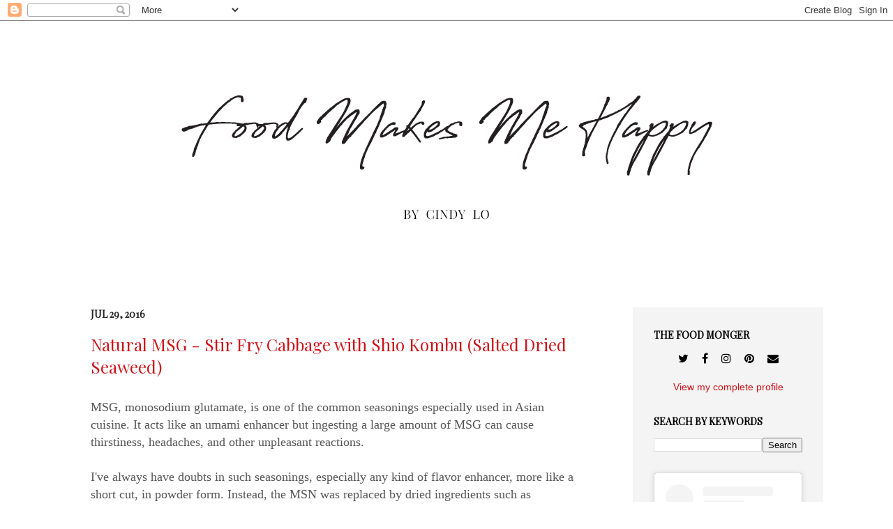

--- FILE ---
content_type: text/html; charset=UTF-8
request_url: https://www.foodmakesmehappy.com/2016/07/natural-msg-stir-fry-cabbage-with-shio.html
body_size: 22890
content:
<!DOCTYPE html>
<html class='v2' dir='ltr' xmlns='http://www.w3.org/1999/xhtml' xmlns:b='http://www.google.com/2005/gml/b' xmlns:data='http://www.google.com/2005/gml/data' xmlns:expr='http://www.google.com/2005/gml/expr'>
<head>
<link href='https://www.blogger.com/static/v1/widgets/335934321-css_bundle_v2.css' rel='stylesheet' type='text/css'/>
<!-- Global site tag (gtag.js) - Google Analytics -->
<script async='async' src='https://www.googletagmanager.com/gtag/js?id=G-CXFPSES234'></script>
<script>
  window.dataLayer = window.dataLayer || [];
  function gtag(){dataLayer.push(arguments);}
  gtag('js', new Date());

  gtag('config', 'G-CXFPSES234');
</script>
<meta content='bb2793e8ff8c5a89bd0ffd9aaff90566' name='p:domain_verify'/>
<meta content='IE=EmulateIE7' http-equiv='X-UA-Compatible'/>
<meta content='width=1100' name='viewport'/>
<meta content='text/html; charset=UTF-8' http-equiv='Content-Type'/>
<meta content='blogger' name='generator'/>
<link href='https://www.foodmakesmehappy.com/favicon.ico' rel='icon' type='image/x-icon'/>
<link href='https://www.foodmakesmehappy.com/2016/07/natural-msg-stir-fry-cabbage-with-shio.html' rel='canonical'/>
<link rel="alternate" type="application/atom+xml" title="Food Makes Me Happy - Atom" href="https://www.foodmakesmehappy.com/feeds/posts/default" />
<link rel="alternate" type="application/rss+xml" title="Food Makes Me Happy - RSS" href="https://www.foodmakesmehappy.com/feeds/posts/default?alt=rss" />
<link rel="service.post" type="application/atom+xml" title="Food Makes Me Happy - Atom" href="https://www.blogger.com/feeds/8670775069452488961/posts/default" />

<link rel="alternate" type="application/atom+xml" title="Food Makes Me Happy - Atom" href="https://www.foodmakesmehappy.com/feeds/2562574222737182125/comments/default" />
<!--Can't find substitution for tag [blog.ieCssRetrofitLinks]-->
<link href='http://i157.photobucket.com/albums/t49/cinzia326/FoodMakesMeHappy%20Blog%20Use/Stir%20Fry%20Cabbage%20with%20Shio%20Kombu%20by%20Me%20-%203_zpsjmm6dfls.jpg' rel='image_src'/>
<meta content='https://www.foodmakesmehappy.com/2016/07/natural-msg-stir-fry-cabbage-with-shio.html' property='og:url'/>
<meta content='Natural MSG - Stir Fry Cabbage with Shio Kombu (Salted Dried Seaweed)' property='og:title'/>
<meta content='MSG, monosodium glutamate, is one of the common seasonings especially used in Asian cuisine. It acts like an umami enhancer but ingesting a ...' property='og:description'/>
<meta content='https://lh3.googleusercontent.com/blogger_img_proxy/[base64]w1200-h630-p-k-no-nu' property='og:image'/>
<title>Food Makes Me Happy: Natural MSG - Stir Fry Cabbage with Shio Kombu (Salted Dried Seaweed)</title>
<style id='page-skin-1' type='text/css'><!--
/*
-----------------------------------------------
Blogger Template Style
Name:     Simple
Designer: Josh Peterson
URL:      www.noaesthetic.com
----------------------------------------------- */
/* Variable definitions
====================
<Variable name="keycolor" description="Main Color" type="color" default="#66bbdd"/>
<Group description="Page Text" selector="body">
<Variable name="body.font" description="Font" type="font"
default="normal normal 12px Arial, Tahoma, Helvetica, FreeSans, sans-serif"/>
<Variable name="body.text.color" description="Text Color" type="color" default="#222222"/>
</Group>
<Group description="Backgrounds" selector=".body-fauxcolumns-outer">
<Variable name="body.background.color" description="Outer Background" type="color" default="#66bbdd"/>
<Variable name="content.background.color" description="Main Background" type="color" default="#ffffff"/>
<Variable name="header.background.color" description="Header Background" type="color" default="transparent"/>
</Group>
<Group description="Links" selector=".main-outer">
<Variable name="link.color" description="Link Color" type="color" default="#2288bb"/>
<Variable name="link.visited.color" description="Visited Color" type="color" default="#888888"/>
<Variable name="link.hover.color" description="Hover Color" type="color" default="#33aaff"/>
</Group>
<Group description="Blog Title" selector=".header h1">
<Variable name="header.font" description="Font" type="font"
default="normal normal 60px Arial, Tahoma, Helvetica, FreeSans, sans-serif"/>
<Variable name="header.text.color" description="Title Color" type="color" default="#3399bb" />
</Group>
<Group description="Blog Description" selector=".header .description">
<Variable name="description.text.color" description="Description Color" type="color"
default="#777777" />
</Group>
<Group description="Tabs Text" selector=".tabs-inner .widget li a">
<Variable name="tabs.font" description="Font" type="font"
default="normal normal 14px Arial, Tahoma, Helvetica, FreeSans, sans-serif"/>
<Variable name="tabs.text.color" description="Text Color" type="color" default="#999999"/>
<Variable name="tabs.selected.text.color" description="Selected Color" type="color" default="#000000"/>
</Group>
<Group description="Tabs Background" selector=".tabs-outer .PageList">
<Variable name="tabs.background.color" description="Background Color" type="color" default="#f5f5f5"/>
<Variable name="tabs.selected.background.color" description="Selected Color" type="color" default="#eeeeee"/>
</Group>
<Group description="Post Title" selector="h3.post-title, .comments h4">
<Variable name="post.title.font" description="Font" type="font"
default="normal normal 22px Arial, Tahoma, Helvetica, FreeSans, sans-serif"/>
</Group>
<Group description="Date Header" selector=".date-header">
<Variable name="date.header.color" description="Text Color" type="color"
default="#222222"/>
<Variable name="date.header.background.color" description="Background Color" type="color"
default="transparent"/>
</Group>
<Group description="Post Footer" selector=".post-footer">
<Variable name="post.footer.text.color" description="Text Color" type="color" default="#666666"/>
<Variable name="post.footer.background.color" description="Background Color" type="color"
default="#f9f9f9"/>
<Variable name="post.footer.border.color" description="Shadow Color" type="color" default="#eeeeee"/>
</Group>
<Group description="Gadgets" selector="h2">
<Variable name="widget.title.font" description="Title Font" type="font"
default="normal bold 11px Arial, Tahoma, Helvetica, FreeSans, sans-serif"/>
<Variable name="widget.title.text.color" description="Title Color" type="color" default="#000000"/>
<Variable name="widget.alternate.text.color" description="Alternate Color" type="color" default="#999999"/>
</Group>
<Group description="Images" selector=".main-inner">
<Variable name="image.background.color" description="Background Color" type="color" default="#ffffff"/>
<Variable name="image.border.color" description="Border Color" type="color" default="#eeeeee"/>
<Variable name="image.text.color" description="Caption Text Color" type="color" default="#222222"/>
</Group>
<Group description="Accents" selector=".content-inner">
<Variable name="body.rule.color" description="Separator Line Color" type="color" default="#eeeeee"/>
<Variable name="tabs.border.color" description="Tabs Border Color" type="color" default="#e5e5e5"/>
</Group>
<Variable name="body.background" description="Body Background" type="background"
color="#999999" default="$(color) none repeat scroll top left"/>
<Variable name="body.background.override" description="Body Background Override" type="string" default=""/>
<Variable name="body.background.gradient.cap" description="Body Gradient Cap" type="url"
default="url(http://www.blogblog.com/1kt/simple/gradients_light.png)"/>
<Variable name="body.background.gradient.tile" description="Body Gradient Tile" type="url"
default="url(http://www.blogblog.com/1kt/simple/body_gradient_tile_light.png)"/>
<Variable name="content.background.color.selector" description="Content Background Color Selector" type="string" default=".content-inner"/>
<Variable name="content.padding" description="Content Padding" type="length" default="10px"/>
<Variable name="content.padding.horizontal" description="Content Horizontal Padding" type="length" default="10px"/>
<Variable name="content.shadow.spread" description="Content Shadow Spread" type="length" default="40px"/>
<Variable name="content.shadow.spread.webkit" description="Content Shadow Spread (WebKit)" type="length" default="5px"/>
<Variable name="content.shadow.spread.ie" description="Content Shadow Spread (IE)" type="length" default="10px"/>
<Variable name="main.border.width" description="Main Border Width" type="length" default="0"/>
<Variable name="header.background.gradient" description="Header Gradient" type="url" default="none"/>
<Variable name="header.shadow.offset.left" description="Header Shadow Offset Left" type="length" default="-1px"/>
<Variable name="header.shadow.offset.top" description="Header Shadow Offset Top" type="length" default="-1px"/>
<Variable name="header.shadow.spread" description="Header Shadow Spread" type="length" default="1px"/>
<Variable name="header.padding" description="Header Padding" type="length" default="30px"/>
<Variable name="header.border.size" description="Header Border Size" type="length" default="1px"/>
<Variable name="header.bottom.border.size" description="Header Bottom Border Size" type="length" default="0"/>
<Variable name="header.border.horizontalsize" description="Header Horizontal Border Size" type="length" default="0"/>
<Variable name="description.text.size" description="Description Text Size" type="string" default="140%"/>
<Variable name="tabs.margin.top" description="Tabs Margin Top" type="length" default="0" />
<Variable name="tabs.margin.side" description="Tabs Side Margin" type="length" default="30px" />
<Variable name="tabs.background.gradient" description="Tabs Background Gradient" type="url"
default="url(http://www.blogblog.com/1kt/simple/gradients_light.png)"/>
<Variable name="tabs.border.width" description="Tabs Border Width" type="length" default="1px"/>
<Variable name="tabs.bevel.border.width" description="Tabs Bevel Border Width" type="length" default="1px"/>
<Variable name="date.header.padding" description="Date Header Padding" type="string" default="inherit"/>
<Variable name="date.header.letterspacing" description="Date Header Letter Spacing" type="string" default="inherit"/>
<Variable name="date.header.margin" description="Date Header Margin" type="string" default="inherit"/>
<Variable name="post.margin.bottom" description="Post Bottom Margin" type="length" default="25px"/>
<Variable name="image.border.small.size" description="Image Border Small Size" type="length" default="2px"/>
<Variable name="image.border.large.size" description="Image Border Large Size" type="length" default="5px"/>
<Variable name="page.width.selector" description="Page Width Selector" type="string" default=".region-inner"/>
<Variable name="page.width" description="Page Width" type="string" default="auto"/>
<Variable name="main.section.margin" description="Main Section Margin" type="length" default="15px"/>
<Variable name="main.padding" description="Main Padding" type="length" default="15px"/>
<Variable name="main.padding.top" description="Main Padding Top" type="length" default="30px"/>
<Variable name="main.padding.bottom" description="Main Padding Bottom" type="length" default="30px"/>
<Variable name="paging.background"
color="#ffffff"
description="Background of blog paging area" type="background"
default="transparent none no-repeat scroll top center"/>
<Variable name="footer.bevel" description="Bevel border length of footer" type="length" default="0"/>
<Variable name="startSide" description="Side where text starts in blog language" type="automatic" default="left"/>
<Variable name="endSide" description="Side where text ends in blog language" type="automatic" default="right"/>
*/
/* Content
----------------------------------------------- */
body {
font: normal normal 14px Arial, Tahoma, Helvetica, FreeSans, sans-serif;
color: #222222;
background: #999999 none repeat scroll top left;
padding: 0 40px 40px 40px;
}
html body .region-inner {
min-width: 0;
max-width: 100%;
width: auto;
}
a:link {
text-decoration:none;
color: #cc1118;
}
a:visited {
text-decoration:none;
color: #888888;
}
a:hover {
text-decoration:underline;
color: #ff1a00;
}
.body-fauxcolumn-outer .fauxcolumn-inner {
background: transparent url(//www.blogblog.com/1kt/simple/body_gradient_tile_light.png) repeat scroll top left;
_background-image: none;
}
.body-fauxcolumn-outer .cap-top {
position: absolute;
z-index: 1;
height: 400px;
width: 100%;
background: #999999 none repeat scroll top left;
}
.body-fauxcolumn-outer .cap-top .cap-left {
width: 100%;
background: transparent url(//www.blogblog.com/1kt/simple/gradients_light.png) repeat-x scroll top left;
_background-image: none;
}
.content-outer {
-moz-box-shadow: 0 0 40px rgba(0, 0, 0, .15);
-webkit-box-shadow: 0 0 5px rgba(0, 0, 0, .15);
-goog-ms-box-shadow: 0 0 10px #333333;
box-shadow: 0 0 40px rgba(0, 0, 0, .15);
margin-bottom: 1px;
}
.content-inner {
padding: 10px 10px;
}
.content-inner {
background-color: #ffffff;
}
/* Header
----------------------------------------------- */
.header-outer {
background: transparent url(//www.blogblog.com/1kt/simple/gradients_light.png) repeat-x scroll 0 -400px;
_background-image: none;
}
.Header h1 {
font: normal normal 60px Arial, Tahoma, Helvetica, FreeSans, sans-serif;
color: #ffffff;
text-shadow: 1px 2px 3px rgba(0, 0, 0, .2);
}
.Header h1 a {
color: #ffffff;
}
.Header .description {
font-size: 140%;
color: #ffffff;
}
.header-inner .Header .titlewrapper {
padding: 22px 30px;
}
.header-inner .Header .descriptionwrapper {
padding: 0 30px;
}
/* Tabs
----------------------------------------------- */
.tabs-inner .section:first-child {
border-top: 0 solid #e5e5e5;
}
.tabs-inner .section:first-child ul {
margin-top: -0;
border-top: 0 solid #e5e5e5;
border-left: 0 solid #e5e5e5;
border-right: 0 solid #e5e5e5;
}
.tabs-inner .widget ul {
background: #f5f5f5 url(//www.blogblog.com/1kt/simple/gradients_light.png) repeat-x scroll 0 -800px;
_background-image: none;
border-bottom: 1px solid #e5e5e5;
margin-top: 0;
margin-left: -30px;
margin-right: -30px;
}
.tabs-inner .widget li a {
display: inline-block;
padding: .6em 1em;
font: normal normal 14px Arial, Tahoma, Helvetica, FreeSans, sans-serif;
color: #999999;
border-left: 1px solid #ffffff;
border-right: 1px solid #e5e5e5;
}
.tabs-inner .widget li:first-child a {
border-left: none;
}
.tabs-inner .widget li.selected a, .tabs-inner .widget li a:hover {
color: #000000;
background-color: #eeeeee;
text-decoration: none;
}
/* Columns
----------------------------------------------- */
.main-outer {
border-top: 0 solid #e5e5e5;
}
.fauxcolumn-left-outer .fauxcolumn-inner {
border-right: 1px solid #e5e5e5;
}
.fauxcolumn-right-outer .fauxcolumn-inner {
border-left: 1px solid #e5e5e5;
}
/* Headings
----------------------------------------------- */
h2 {
margin: 0 0 1em 0;
font: normal bold 14px Arial, Tahoma, Helvetica, FreeSans, sans-serif;
color: #000000;
text-transform: uppercase;
}
/* Widgets
----------------------------------------------- */
.widget .zippy {
color: #999999;
text-shadow: 2px 2px 1px rgba(0, 0, 0, .1);
}
.widget .popular-posts ul {
list-style: none;
}
/* Posts
----------------------------------------------- */
.date-header span {
background-color: transparent;
color: #222222;
padding: inherit;
letter-spacing: inherit;
margin: inherit;
}
.main-inner {
padding-top: 30px;
padding-bottom: 30px;
}
.main-inner .column-center-inner {
padding: 0 15px;
}
.main-inner .column-center-inner .section {
margin: 0 15px;
}
.post {
margin: 0 0 25px 0;
}
h3.post-title, .comments h4 {
font: normal normal 24px Georgia, Utopia, 'Palatino Linotype', Palatino, serif;
margin: .75em 0 0;
}
.post-body {
font-size: 110%;
line-height: 1.4;
position: relative;
}
.post-body img, .post-body .tr-caption-container, .Profile img, .Image img,
.BlogList .item-thumbnail img {
padding: 2px;
background: transparent;
border: 1px solid #eeeeee;
-moz-box-shadow: 1px 1px 5px rgba(0, 0, 0, .1);
-webkit-box-shadow: 1px 1px 5px rgba(0, 0, 0, .1);
box-shadow: 1px 1px 5px rgba(0, 0, 0, .1);
}
.post-body img, .post-body .tr-caption-container {
padding: 5px;
}
.post-body .tr-caption-container {
color: #222222;
}
.post-body .tr-caption-container img {
padding: 0;
background: transparent;
border: none;
-moz-box-shadow: 0 0 0 rgba(0, 0, 0, .1);
-webkit-box-shadow: 0 0 0 rgba(0, 0, 0, .1);
box-shadow: 0 0 0 rgba(0, 0, 0, .1);
}
.post-header {
margin: 0 0 1.5em;
line-height: 1.6;
font-size: 90%;
}
.post-footer {
margin: 20px -2px 0;
padding: 5px 10px;
color: #66080c;
background-color: #cccccc;
border-bottom: 1px solid #eeeeee;
line-height: 1.6;
font-size: 90%;
}
#comments .comment-author {
padding-top: 1.5em;
border-top: 1px solid #e5e5e5;
background-position: 0 1.5em;
}
#comments .comment-author:first-child {
padding-top: 0;
border-top: none;
}
.avatar-image-container {
margin: .2em 0 0;
}
#comments .avatar-image-container img {
border: 1px solid #eeeeee;
}
/* Accents
---------------------------------------------- */
.section-columns td.columns-cell {
border-left: 1px solid #e5e5e5;
}
.blog-pager {
background: transparent none no-repeat scroll top center;
}
.blog-pager-older-link, .home-link,
.blog-pager-newer-link {
background-color: #ffffff;
padding: 5px;
}
.footer-outer {
border-top: 0 dashed #bbbbbb;
}
/* Mobile
----------------------------------------------- */
.mobile .content-inner {
padding: 0;
}
.mobile .content-outer {
-webkit-box-shadow: 0 0 3px rgba(0, 0, 0, .15);
box-shadow: 0 0 3px rgba(0, 0, 0, .15);
}
.mobile .tabs-inner .widget ul {
margin-left: -5px;
margin-right: -5px;
}
.mobile .post {
margin: 0;
}
.mobile .post-outer {
padding: 10px;
}
.mobile .main-inner .column-center-inner .section {
margin: 0;
}
.mobile .main-inner {
padding-top: 20px;
padding-bottom: 20px;
}
.mobile .main-inner .column-center-inner {
padding: 0;
}
.mobile .date-header span {
padding: 0.4em 10px;
}
.mobile h3.post-title {
margin: 0;
}
.mobile .blog-pager {
background: transparent;
}
.mobile .footer-outer {
border-top: none;
}
.mobile .main-inner, .mobile .footer-inner {
background-color: #ffffff;
}
.mobile-link-button {
background-color: #cc1118;
}
.mobile-link-button a:link, .mobile-link-button a:visited {
color: #ffffff;
}
body,.body-fauxcolumn-outer .cap-top{
background: none;
}
h3.post-title{
margin-bottom: 30px;
font-family: 'Playfair Display', serif;
}
#HTML14 img,#HTML15 img,#HTML10 img{
display: block;
margin: 0 auto;
}
ul.hierarchy a,.widget-content ul{
font-family: 'Playfair Display', serif!important;
font-size: 15px;
}
.post-body{
color:#555555;
}
.profile-img{
width:100%;
max-width:100%;
height: auto;
}
.EmbedFooter{
font-size: 13px;
}
.Profile img{
padding:0;
border:none;
box-shadow:none;
margin-bottom:20px;
}
a.profile-link{
display:block;
text-align: center;
}
.fauxborder-right{
position: static;
}
.main-inner .column-right-outer{
background: #f4f4f4;
padding: 30px 0;
}
.EmbedCaption, .EmbedTimestamp, .EmbedTimestamp:visited {
font-size:14px!important;
}
h2{
font-family: 'Playfair Display', serif;
}
.content-outer{
box-shadow: none;
}
dt.profile-data{
display:none;
}
.profile-textblock{
text-align:center;
width:220px;
font-family: 'Playfair Display', serif;
}
.textwidget a{
color:#000;
}
.textwidget{
text-align: center;
margin-bottom: 20px;
}
.img_ad{
max-width: 100%;
}
.main-inner .column-center-inner{
padding-right: 70px;
}
#searchthis strong{
font-family: 'Playfair Display', serif;
}
.post-footer{
font-family: 'Playfair Display', serif;
background-color: #ececec;
}
#searchthis strong{
display: block;
margin-bottom: 14px;
}
#b-searchbtn{
width: 60px;
margin-left: 8px;
border: 0;
border-radius: 2px;
-moz-border-radius: 2px;
background: #000;
background: rgba(0,0,0,.6);
color: #fff;
cursor: pointer;
font-size: 13px;
height: 26px;
z-index: 0;
}
#b-query{
height: 22px;
font-size: 13px;
border: 1px inset;
margin-left: 4px;
width: 132px;
}
--></style>
<style id='template-skin-1' type='text/css'><!--
body {
min-width: 1100px;
}
.content-outer, .content-fauxcolumn-outer, .region-inner {
min-width: 1100px;
max-width: 1100px;
_width: 1100px;
}
.main-inner .columns {
padding-left: 0px;
padding-right: 273px;
}
.main-inner .fauxcolumn-center-outer {
left: 0px;
right: 273px;
/* IE6 does not respect left and right together */
_width: expression(this.parentNode.offsetWidth -
parseInt("0px") -
parseInt("273px") + 'px');
}
.main-inner .fauxcolumn-left-outer {
width: 0px;
}
.main-inner .fauxcolumn-right-outer {
width: 273px;
}
.main-inner .column-left-outer {
width: 0px;
right: 100%;
margin-left: -0px;
}
.main-inner .column-right-outer {
width: 273px;
margin-right: -273px;
}
#layout {
min-width: 0;
}
#layout .content-outer {
min-width: 0;
width: 800px;
}
#layout .region-inner {
min-width: 0;
width: auto;
}
--></style>
<script type='text/javascript'>

  var _gaq = _gaq || [];
  _gaq.push(['_setAccount', 'UA-5822096-2']);
  _gaq.push(['_trackPageview']);

  (function() {
    var ga = document.createElement('script'); ga.type = 'text/javascript'; ga.async = true;
    ga.src = ('https:' == document.location.protocol ? 'https://ssl' : 'http://www') + '.google-analytics.com/ga.js';
    var s = document.getElementsByTagName('script')[0]; s.parentNode.insertBefore(ga, s);
  })();

</script>
<script async='async' data-cfasync='false' data-shr-siteid='65ed2036fbd7a83f1a3d8ede07f327d9' src='//dsms0mj1bbhn4.cloudfront.net/assets/pub/shareaholic.js' type='text/javascript'></script>
<style>
@import url('https://fonts.googleapis.com/css?family=Playfair+Display');
</style>
<link href='https://maxcdn.bootstrapcdn.com/font-awesome/4.7.0/css/font-awesome.min.css' rel='stylesheet'/>
<script async='async' crossorigin='anonymous' src='https://pagead2.googlesyndication.com/pagead/js/adsbygoogle.js?client=ca-pub-9068757154390719'></script>
<link href='https://www.blogger.com/dyn-css/authorization.css?targetBlogID=8670775069452488961&amp;zx=4d324633-e12b-4e5a-8fde-88985f0d92c6' media='none' onload='if(media!=&#39;all&#39;)media=&#39;all&#39;' rel='stylesheet'/><noscript><link href='https://www.blogger.com/dyn-css/authorization.css?targetBlogID=8670775069452488961&amp;zx=4d324633-e12b-4e5a-8fde-88985f0d92c6' rel='stylesheet'/></noscript>
<meta name='google-adsense-platform-account' content='ca-host-pub-1556223355139109'/>
<meta name='google-adsense-platform-domain' content='blogspot.com'/>

<script async src="https://pagead2.googlesyndication.com/pagead/js/adsbygoogle.js?client=ca-pub-4109695900108613&host=ca-host-pub-1556223355139109" crossorigin="anonymous"></script>

<!-- data-ad-client=ca-pub-4109695900108613 -->

</head>
<body class='loading'>
<div class='navbar section' id='navbar'><div class='widget Navbar' data-version='1' id='Navbar1'><script type="text/javascript">
    function setAttributeOnload(object, attribute, val) {
      if(window.addEventListener) {
        window.addEventListener('load',
          function(){ object[attribute] = val; }, false);
      } else {
        window.attachEvent('onload', function(){ object[attribute] = val; });
      }
    }
  </script>
<div id="navbar-iframe-container"></div>
<script type="text/javascript" src="https://apis.google.com/js/platform.js"></script>
<script type="text/javascript">
      gapi.load("gapi.iframes:gapi.iframes.style.bubble", function() {
        if (gapi.iframes && gapi.iframes.getContext) {
          gapi.iframes.getContext().openChild({
              url: 'https://www.blogger.com/navbar/8670775069452488961?po\x3d2562574222737182125\x26origin\x3dhttps://www.foodmakesmehappy.com',
              where: document.getElementById("navbar-iframe-container"),
              id: "navbar-iframe"
          });
        }
      });
    </script><script type="text/javascript">
(function() {
var script = document.createElement('script');
script.type = 'text/javascript';
script.src = '//pagead2.googlesyndication.com/pagead/js/google_top_exp.js';
var head = document.getElementsByTagName('head')[0];
if (head) {
head.appendChild(script);
}})();
</script>
</div></div>
<div class='body-fauxcolumns'>
<div class='fauxcolumn-outer body-fauxcolumn-outer'>
<div class='cap-top'>
<div class='cap-left'></div>
<div class='cap-right'></div>
</div>
<div class='fauxborder-left'>
<div class='fauxborder-right'></div>
<div class='fauxcolumn-inner'>
</div>
</div>
<div class='cap-bottom'>
<div class='cap-left'></div>
<div class='cap-right'></div>
</div>
</div>
</div>
<div class='content'>
<div class='content-fauxcolumns'>
<div class='fauxcolumn-outer content-fauxcolumn-outer'>
<div class='cap-top'>
<div class='cap-left'></div>
<div class='cap-right'></div>
</div>
<div class='fauxborder-left'>
<div class='fauxborder-right'></div>
<div class='fauxcolumn-inner'>
</div>
</div>
<div class='cap-bottom'>
<div class='cap-left'></div>
<div class='cap-right'></div>
</div>
</div>
</div>
<div class='content-outer'>
<div class='content-cap-top cap-top'>
<div class='cap-left'></div>
<div class='cap-right'></div>
</div>
<div class='fauxborder-left content-fauxborder-left'>
<div class='fauxborder-right content-fauxborder-right'></div>
<div class='content-inner'>
<header>
<div class='header-outer'>
<div class='header-cap-top cap-top'>
<div class='cap-left'></div>
<div class='cap-right'></div>
</div>
<div class='fauxborder-left header-fauxborder-left'>
<div class='fauxborder-right header-fauxborder-right'></div>
<div class='region-inner header-inner'>
<div class='header section' id='header'><div class='widget Header' data-version='1' id='Header1'>
<div id='header-inner'>
<a href='https://www.foodmakesmehappy.com/' style='display: block'>
<img alt='Food Makes Me Happy' height='371px; ' id='Header1_headerimg' src='https://blogger.googleusercontent.com/img/b/R29vZ2xl/AVvXsEiPQknmaNfrFoPcS2EYG1wR-1GIws4ZROhtCA-5g1DFzzoRZjYk3knADZasr054ZeVXv5kr_DaoHEmwKfiEtUok-zrJT98NjlyuBfE7n8Ra4yEMboPqTZYffkYY4W0C_abjnHKG9yfo2CE/s1080/banner.png' style='display: block' width='1080px; '/>
</a>
</div>
</div></div>
</div>
</div>
<div class='header-cap-bottom cap-bottom'>
<div class='cap-left'></div>
<div class='cap-right'></div>
</div>
</div>
</header>
<div class='tabs-outer'>
<div class='tabs-cap-top cap-top'>
<div class='cap-left'></div>
<div class='cap-right'></div>
</div>
<div class='fauxborder-left tabs-fauxborder-left'>
<div class='fauxborder-right tabs-fauxborder-right'></div>
<div class='region-inner tabs-inner'>
<div class='tabs no-items section' id='crosscol'></div>
<div class='tabs no-items section' id='crosscol-overflow'></div>
</div>
</div>
<div class='tabs-cap-bottom cap-bottom'>
<div class='cap-left'></div>
<div class='cap-right'></div>
</div>
</div>
<div class='main-outer'>
<div class='main-cap-top cap-top'>
<div class='cap-left'></div>
<div class='cap-right'></div>
</div>
<div class='fauxborder-left main-fauxborder-left'>
<div class='fauxborder-right main-fauxborder-right'></div>
<div class='region-inner main-inner'>
<div class='columns fauxcolumns'>
<div class='fauxcolumn-outer fauxcolumn-center-outer'>
<div class='cap-top'>
<div class='cap-left'></div>
<div class='cap-right'></div>
</div>
<div class='fauxborder-left'>
<div class='fauxborder-right'></div>
<div class='fauxcolumn-inner'>
</div>
</div>
<div class='cap-bottom'>
<div class='cap-left'></div>
<div class='cap-right'></div>
</div>
</div>
<div class='fauxcolumn-outer fauxcolumn-left-outer'>
<div class='cap-top'>
<div class='cap-left'></div>
<div class='cap-right'></div>
</div>
<div class='fauxborder-left'>
<div class='fauxborder-right'></div>
<div class='fauxcolumn-inner'>
</div>
</div>
<div class='cap-bottom'>
<div class='cap-left'></div>
<div class='cap-right'></div>
</div>
</div>
<div class='fauxcolumn-outer fauxcolumn-right-outer'>
<div class='cap-top'>
<div class='cap-left'></div>
<div class='cap-right'></div>
</div>
<div class='fauxborder-left'>
<div class='fauxborder-right'></div>
<div class='fauxcolumn-inner'>
</div>
</div>
<div class='cap-bottom'>
<div class='cap-left'></div>
<div class='cap-right'></div>
</div>
</div>
<!-- corrects IE6 width calculation -->
<div class='columns-inner'>
<div class='column-center-outer'>
<div class='column-center-inner'>
<div class='main section' id='main'><div class='widget Blog' data-version='1' id='Blog1'>
<div class='blog-posts hfeed'>

          <div class="date-outer">
        
<h2 class='date-header'><span>Jul 29, 2016</span></h2>

          <div class="date-posts">
        
<div class='post-outer'>
<div class='post hentry'>
<a name='2562574222737182125'></a>
<h3 class='post-title entry-title'>
<a href='https://www.foodmakesmehappy.com/2016/07/natural-msg-stir-fry-cabbage-with-shio.html'>Natural MSG - Stir Fry Cabbage with Shio Kombu (Salted Dried Seaweed)</a>
</h3>
<div class='post--ou'>
<div class='post-header-line-1'></div>
</div>
<div class='post-body entry-content'>
<span style="font-family: &quot;georgia&quot; , &quot;times new roman&quot; , serif; font-size: large;">MSG, monosodium glutamate, is one of the common seasonings especially used in Asian cuisine. It acts like an umami enhancer but ingesting a large amount of MSG can cause thirstiness, headaches, and other unpleasant reactions.</span><br />
<span style="font-family: &quot;georgia&quot; , &quot;times new roman&quot; , serif; font-size: large;"><br /></span>
<span style="font-family: &quot;georgia&quot; , &quot;times new roman&quot; , serif; font-size: large;">I've always have doubts in such seasonings, especially any kind of flavor enhancer, more like a short cut, in powder form. Instead, the MSN was replaced by dried ingredients such as mushroom, seaweed, seafood, and cheeses in my kitchen. Bringing out the flavors from some of these natural ingredients might not be as easy as simply dropping a small spoonful or two MSG to the dishes, but the result is rewarding, perhaps healthier too.</span><br />
<span style="font-family: &quot;georgia&quot; , &quot;times new roman&quot; , serif; font-size: large;"><br /></span>
<span style="font-family: &quot;georgia&quot; , &quot;times new roman&quot; , serif; font-size: large;">In the case of shio kombu, which is Japanese salted dried seaweed, all you need to do is adding it to the dish, just as easy as using MSG. Of course I'm sticking with shio kombu and tossing that bag of tiny white particles of MSG away.</span><br />
<span style="font-size: large;"><br /></span>
<span style="font-family: &quot;georgia&quot; , &quot;times new roman&quot; , serif; font-size: large;"><b>Stir fry cabbage with shio kombu (salted dried seaweed) -</b></span><br />
<span style="font-family: &quot;georgia&quot; , &quot;times new roman&quot; , serif; font-size: large;"><br /></span>
<br />
<div class="separator" style="clear: both; text-align: center;">
<a href="http://i157.photobucket.com/albums/t49/cinzia326/FoodMakesMeHappy%20Blog%20Use/Stir%20Fry%20Cabbage%20with%20Shio%20Kombu%20by%20Me%20-%203_zpsjmm6dfls.jpg" imageanchor="1" style="margin-left: 1em; margin-right: 1em;"><span style="font-size: large;"><img border="0" height="640" src="https://lh3.googleusercontent.com/blogger_img_proxy/[base64]s0-d" width="426"></span></a></div>
<span style="font-family: &quot;georgia&quot; , &quot;times new roman&quot; , serif; font-size: large;"><br /></span>
<b style="font-family: Georgia, &quot;Times New Roman&quot;, serif;"><span style="font-size: large;"><br /></span></b>
<b style="font-family: Georgia, &quot;Times New Roman&quot;, serif;"><span style="font-size: large;">Ingredients?</span></b><br />
<br />
<ul>
<li><span style="font-family: &quot;georgia&quot; , &quot;times new roman&quot; , serif;"><span style="font-size: large;">1/2 cabbage</span></span></li>
<li><span style="font-family: &quot;georgia&quot; , &quot;times new roman&quot; , serif;"><span style="font-size: large;">8 to 10 shiitake mushroom</span></span></li>
<li><span style="font-family: &quot;georgia&quot; , &quot;times new roman&quot; , serif;"><span style="font-size: large;">1 small to medium carrot</span></span></li>
<li><span style="font-family: &quot;georgia&quot; , &quot;times new roman&quot; , serif;"><span style="font-size: large;">1/2 tablespoon shio kombu</span></span></li>
<li><span style="font-family: &quot;georgia&quot; , &quot;times new roman&quot; , serif;"><span style="font-size: large;">6 garlic cloves</span></span></li>
<li><span style="font-family: &quot;georgia&quot; , &quot;times new roman&quot; , serif;"><span style="font-size: large;">2 red chilies</span></span></li>
<li><span style="font-family: &quot;georgia&quot; , &quot;times new roman&quot; , serif;"><span style="font-size: large;">2 tablespoons olive oil</span></span></li>
<li><span style="font-family: &quot;georgia&quot; , &quot;times new roman&quot; , serif;"><span style="font-size: large;">1/8 teaspoon salt</span></span></li>
<li><span style="font-family: &quot;georgia&quot; , &quot;times new roman&quot; , serif;"><span style="font-size: large;">Some toasted white sesame seeds (options)</span></span></li>
</ul>
<br />
<div class="separator" style="clear: both; text-align: center;">
<a href="http://i157.photobucket.com/albums/t49/cinzia326/FoodMakesMeHappy%20Blog%20Use/Stir%20Fry%20Cabbage%20with%20Shio%20Kombu%20by%20Me%20-%201_zpsjbdhvbfg.jpg" imageanchor="1" style="margin-left: 1em; margin-right: 1em;"><span style="font-size: large;"><img border="0" height="425" src="https://lh3.googleusercontent.com/blogger_img_proxy/[base64]s0-d" width="640"></span></a></div>
<span style="font-size: large;"><br /></span>
<span style="font-family: &quot;georgia&quot; , &quot;times new roman&quot; , serif; font-size: large;"><b><br /></b></span>
<span style="font-family: &quot;georgia&quot; , &quot;times new roman&quot; , serif; font-size: large;"><b>How?</b></span><br />
<span style="font-family: &quot;georgia&quot; , &quot;times new roman&quot; , serif; font-size: large;"><br /></span>
<span style="font-family: &quot;georgia&quot; , &quot;times new roman&quot; , serif; font-size: large;">Cut the cabbage into large pieces, trim off or slice the tough center section if needed. Peel and slice the carrot. Trim off the mushroom stems then slice the caps. Peel and slice the garlic cloves. Trim off the chili stems then slice diagonally.</span><br />
<span style="font-family: &quot;georgia&quot; , &quot;times new roman&quot; , serif; font-size: large;"><br /></span>
<span style="font-family: &quot;georgia&quot; , &quot;times new roman&quot; , serif; font-size: large;">Drizzle enough olive oil to evenly coat the bottom of the pan and turn to medium high heat. Add in garlic slices, chilies and salt. Cook till the garlic turns slightly browned but not burnt.</span><br />
<span style="font-family: &quot;georgia&quot; , &quot;times new roman&quot; , serif; font-size: large;"><br /></span>
<span style="font-family: &quot;georgia&quot; , &quot;times new roman&quot; , serif; font-size: large;">Turn to high heat and quickly add in the shiitake mushroom, give it a quick stir to prevent garlic from burning, about one minute. Add in carrot and cabbage.</span><br />
<span style="font-family: &quot;georgia&quot; , &quot;times new roman&quot; , serif; font-size: large;"><br /></span>
<br />
<div class="separator" style="clear: both; text-align: center;">
<a href="http://i157.photobucket.com/albums/t49/cinzia326/FoodMakesMeHappy%20Blog%20Use/Stir%20Fry%20Cabbage%20with%20Shio%20Kombu%20by%20Me%20-%202_zps77i95wuf.jpg" imageanchor="1" style="margin-left: 1em; margin-right: 1em;"><span style="font-size: large;"><img border="0" height="425" src="https://lh3.googleusercontent.com/blogger_img_proxy/[base64]s0-d" width="640"></span></a></div>
<span style="font-family: &quot;georgia&quot; , &quot;times new roman&quot; , serif; font-size: large;"><br /></span>
<span style="font-family: &quot;georgia&quot; , &quot;times new roman&quot; , serif;"><span style="font-size: large;">Wait till the cabbage wilts and the size reduces by half, add in shio kombu.&nbsp;</span></span><br />
<span style="font-family: &quot;georgia&quot; , &quot;times new roman&quot; , serif; font-size: large;"><br /></span>
<span style="font-size: large;"><span style="font-family: &quot;georgia&quot; , &quot;times new roman&quot; , serif;">Keep stir-frying all the ingredients. Every shio kombu comes in different saltiness level, so it's better to taste the stir-fry and adjust with salt o</span><span style="font-family: &quot;georgia&quot; , &quot;times new roman&quot; , serif;">nce the cabbage reaches desired texture.</span></span><br />
<span style="font-family: &quot;georgia&quot; , &quot;times new roman&quot; , serif;"><span style="font-size: large;"><br /></span></span>
<span style="font-family: &quot;georgia&quot; , &quot;times new roman&quot; , serif;"><span style="font-size: large;">Garnish with toasted white sesame seeds.</span></span><br />
<span style="font-family: &quot;georgia&quot; , &quot;times new roman&quot; , serif;"><span style="font-size: large;"><br /></span></span>
<br />
<div class="separator" style="clear: both; text-align: center;">
<a href="http://i157.photobucket.com/albums/t49/cinzia326/FoodMakesMeHappy%20Blog%20Use/Stir%20Fry%20Cabbage%20with%20Shio%20Kombu%20by%20Me%20-%204_zpsbh0fq90o.jpg" imageanchor="1" style="margin-left: 1em; margin-right: 1em;"><span style="font-size: large;"><img border="0" height="425" src="https://lh3.googleusercontent.com/blogger_img_proxy/[base64]s0-d" width="640"></span></a></div>
<span style="font-family: &quot;georgia&quot; , &quot;times new roman&quot; , serif; font-size: large;"><br /></span>
<span style="font-family: &quot;georgia&quot; , &quot;times new roman&quot; , serif;"><span style="font-size: large;">So what other non-dried natural ingredients can be used to substitute MSG or high in umami? Try flavorful mushrooms, cheese rinds, shellfish, and yeast products.</span></span><br />
<span style="font-family: &quot;georgia&quot; , &quot;times new roman&quot; , serif; font-size: large;"><br /></span>
<span style="font-family: &quot;georgia&quot; , &quot;times new roman&quot; , serif; font-size: large;"><br /></span>
<span style="font-family: &quot;georgia&quot; , &quot;times new roman&quot; , serif; font-size: large;"><b>Other recipes using shio kombu:</b></span><br />
<br />
<ul>
<li><a href="http://www.foodmakesmehappy.com/2016/07/japanese-cold-side-dish-recipe-shio.html" style="font-family: Georgia, &quot;Times New Roman&quot;, serif;" target="_blank"><span style="font-size: large;">Japanese cold dish recipe - shio kombu with medium firm tofu</span></a></li>
<li><a href="http://www.foodmakesmehappy.com/2016/04/rice-cooker-recipe-japanese-style.html" style="font-family: Georgia, &quot;Times New Roman&quot;, serif;" target="_blank"><span style="font-size: large;">Rice Cooker Recipe - Japanese Style Steamed Rice with Shio Kombu (塩昆布の炊き込みご飯)</span></a></li>
<li><a href="http://www.foodmakesmehappy.com/2016/05/onigiri-recipe-shio-kombu-and-tuna-mayo.html" style="font-family: Georgia, &quot;Times New Roman&quot;, serif;" target="_blank"><span style="font-size: large;">Onigiri Recipe: Shio Kombu and Tuna Mayo Rice Balls</span></a></li>
</ul>
<br />
<div>
<span style="font-family: &quot;georgia&quot; , &quot;times new roman&quot; , serif;"><br /></span></div>
<div style='clear: both;'></div>
</div>
<div class='post-footer'>
<div class='post-footer-line post-footer-line-1'><span class='post-author vcard'>
Created by
<span class='fn'>food makes me happy</span>
</span>
<span class='post-timestamp'>
at
<a class='timestamp-link' href='https://www.foodmakesmehappy.com/2016/07/natural-msg-stir-fry-cabbage-with-shio.html' rel='bookmark' title='permanent link'><abbr class='published' title='2016-07-29T15:35:00-07:00'>3:35&#8239;PM</abbr></a>
</span>
<div class='post-share-buttons'>
<a class='goog-inline-block share-button sb-email' href='https://www.blogger.com/share-post.g?blogID=8670775069452488961&postID=2562574222737182125&target=email' target='_blank' title='Email This'><span class='share-button-link-text'>Email This</span></a><a class='goog-inline-block share-button sb-blog' href='https://www.blogger.com/share-post.g?blogID=8670775069452488961&postID=2562574222737182125&target=blog' onclick='window.open(this.href, "_blank", "height=270,width=475"); return false;' target='_blank' title='BlogThis!'><span class='share-button-link-text'>BlogThis!</span></a><a class='goog-inline-block share-button sb-twitter' href='https://www.blogger.com/share-post.g?blogID=8670775069452488961&postID=2562574222737182125&target=twitter' target='_blank' title='Share to X'><span class='share-button-link-text'>Share to X</span></a><a class='goog-inline-block share-button sb-facebook' href='https://www.blogger.com/share-post.g?blogID=8670775069452488961&postID=2562574222737182125&target=facebook' onclick='window.open(this.href, "_blank", "height=430,width=640"); return false;' target='_blank' title='Share to Facebook'><span class='share-button-link-text'>Share to Facebook</span></a><a class='goog-inline-block share-button sb-pinterest' href='https://www.blogger.com/share-post.g?blogID=8670775069452488961&postID=2562574222737182125&target=pinterest' target='_blank' title='Share to Pinterest'><span class='share-button-link-text'>Share to Pinterest</span></a>
</div>
</div>
<div class='post-footer-line post-footer-line-2'><span class='post-comment-link'>
</span>
<span class='post-icons'>
</span>
</div>
<div class='post-footer-line post-footer-line-3'><span class='post-labels'>
Category
<a href='https://www.foodmakesmehappy.com/search/label/Cindy%27s%20Homemade%20Food-Asian' rel='tag'>Cindy&#39;s Homemade Food-Asian</a>,
<a href='https://www.foodmakesmehappy.com/search/label/Cindy%27s%20Homemade%20Food-Asian%20Stir%20Fry' rel='tag'>Cindy&#39;s Homemade Food-Asian Stir Fry</a>
</span>
<span class='post-backlinks post-comment-link'>
</span>
</div>
</div>
</div>
<div class='comments' id='comments'>
<a name='comments'></a>
<h4>No comments:</h4>
<div id='Blog1_comments-block-wrapper'>
<dl class='avatar-comment-indent' id='comments-block'>
</dl>
</div>
<p class='comment-footer'>
<div class='comment-form'>
<a name='comment-form'></a>
<h4 id='comment-post-message'>Post a Comment</h4>
<p>
</p>
<a href='https://www.blogger.com/comment/frame/8670775069452488961?po=2562574222737182125&hl=en&saa=85391&origin=https://www.foodmakesmehappy.com' id='comment-editor-src'></a>
<iframe allowtransparency='true' class='blogger-iframe-colorize blogger-comment-from-post' frameborder='0' height='410px' id='comment-editor' name='comment-editor' src='' width='100%'></iframe>
<script src='https://www.blogger.com/static/v1/jsbin/2830521187-comment_from_post_iframe.js' type='text/javascript'></script>
<script type='text/javascript'>
      BLOG_CMT_createIframe('https://www.blogger.com/rpc_relay.html');
    </script>
</div>
</p>
</div>
</div>

        </div></div>
      
</div>
<div class='blog-pager' id='blog-pager'>
<span id='blog-pager-newer-link'>
<a class='blog-pager-newer-link' href='https://www.foodmakesmehappy.com/2016/08/my-luck-my-fortune-my-fuku-wagyu-that.html' id='Blog1_blog-pager-newer-link' title='Newer Post'>Newer Post</a>
</span>
<span id='blog-pager-older-link'>
<a class='blog-pager-older-link' href='https://www.foodmakesmehappy.com/2016/07/tofette-pasta-with-ground-chicken-and.html' id='Blog1_blog-pager-older-link' title='Older Post'>Older Post</a>
</span>
<a class='home-link' href='https://www.foodmakesmehappy.com/'>Home</a>
</div>
<div class='clear'></div>
<div class='post-feeds'>
<div class='feed-links'>
Subscribe to:
<a class='feed-link' href='https://www.foodmakesmehappy.com/feeds/2562574222737182125/comments/default' target='_blank' type='application/atom+xml'>Post Comments (Atom)</a>
</div>
</div>
</div></div>
</div>
</div>
<div class='column-left-outer'>
<div class='column-left-inner'>
<aside>
</aside>
</div>
</div>
<div class='column-right-outer'>
<div class='column-right-inner'>
<aside>
<div class='sidebar section' id='sidebar-right-1'><div class='widget Profile' data-version='1' id='Profile1'>
<h2>The Food Monger</h2>
<div class='widget-content'>
<dl class='profile-datablock'>
<dt class='profile-data'>
<a class='profile-name-link g-profile' href='https://www.blogger.com/profile/17108934546108132401' rel='author' style='background-image: url(//www.blogger.com/img/logo-16.png);'>
food makes me happy
</a>
</dt>
</dl>
<div class='textwidget'>
<a href='https://twitter.com/cinzia326' target='_blank'>
<span style='font-size: 16px; padding: 0 15px 0 0;'><i class='fa fa-twitter'></i></span>
</a>
<a href='https://www.facebook.com/cindylo326foodmakesmehappy/' target='_blank'><span style='font-size: 16px; padding: 0 15px 0 0;'><i class='fa fa-facebook'></i></span></a>
<a href='https://www.instagram.com/foodmakesmehappy/' target='_blank'><span style='font-size: 16px; padding: 0 15px 0 0;'><i class='fa fa-instagram'></i></span></a>
<a href='https://www.pinterest.com/cinzia326/' target='_blank'><span style='font-size: 16px; padding: 0 15px 0 0;'><i class='fa fa-pinterest'></i></span></a>
<a href='mailto:cinzia326@gmail.com' target='_blank'><span style='font-size: 16px;'><i class='fa fa-envelope'></i></span></a>
</div>
<a class='profile-link' href='https://www.blogger.com/profile/17108934546108132401' rel='author'>View my complete profile</a>
<div class='clear'></div>
</div>
</div><div class='widget BlogSearch' data-version='1' id='BlogSearch1'>
<h2 class='title'>SEARCH BY KEYWORDS</h2>
<div class='widget-content'>
<div id='BlogSearch1_form'>
<form action='https://www.foodmakesmehappy.com/search' class='gsc-search-box' target='_top'>
<table cellpadding='0' cellspacing='0' class='gsc-search-box'>
<tbody>
<tr>
<td class='gsc-input'>
<input autocomplete='off' class='gsc-input' name='q' size='10' title='search' type='text' value=''/>
</td>
<td class='gsc-search-button'>
<input class='gsc-search-button' title='search' type='submit' value='Search'/>
</td>
</tr>
</tbody>
</table>
</form>
</div>
</div>
<div class='clear'></div>
</div><div class='widget HTML' data-version='1' id='HTML6'>
<div class='widget-content'>
<blockquote class="instagram-media" data-instgrm-captioned data-instgrm-permalink="https://www.instagram.com/p/DT8B3imk82h/?utm_source=ig_embed&amp;utm_campaign=loading" data-instgrm-version="14" style=" background:#FFF; border:0; border-radius:3px; box-shadow:0 0 1px 0 rgba(0,0,0,0.5),0 1px 10px 0 rgba(0,0,0,0.15); margin: 1px; max-width:540px; min-width: auto!important;padding:0; width:99.375%; width:-webkit-calc(100% - 2px); width:calc(100% - 2px);"><div style="padding:16px;"> <a href="https://www.instagram.com/p/DT8B3imk82h/?utm_source=ig_embed&amp;utm_campaign=loading" style=" background:#FFFFFF; line-height:0; padding:0 0; text-align:center; text-decoration:none; width:100%;" target="_blank"> <div style=" display: flex; flex-direction: row; align-items: center;"> <div style="background-color: #F4F4F4; border-radius: 50%; flex-grow: 0; height: 40px; margin-right: 14px; width: 40px;"></div> <div style="display: flex; flex-direction: column; flex-grow: 1; justify-content: center;"> <div style=" background-color: #F4F4F4; border-radius: 4px; flex-grow: 0; height: 14px; margin-bottom: 6px; width: 100px;"></div> <div style=" background-color: #F4F4F4; border-radius: 4px; flex-grow: 0; height: 14px; width: 60px;"></div></div></div><div style="padding: 19% 0;"></div> <div style="display:block; height:50px; margin:0 auto 12px; width:50px;"><svg width="50px" height="50px" viewbox="0 0 60 60" version="1.1" xmlns="https://www.w3.org/2000/svg" xmlns:xlink="https://www.w3.org/1999/xlink"><g stroke="none" stroke-width="1" fill="none" fill-rule="evenodd"><g transform="translate(-511.000000, -20.000000)" fill="#000000"><g><path d="M556.869,30.41 C554.814,30.41 553.148,32.076 553.148,34.131 C553.148,36.186 554.814,37.852 556.869,37.852 C558.924,37.852 560.59,36.186 560.59,34.131 C560.59,32.076 558.924,30.41 556.869,30.41 M541,60.657 C535.114,60.657 530.342,55.887 530.342,50 C530.342,44.114 535.114,39.342 541,39.342 C546.887,39.342 551.658,44.114 551.658,50 C551.658,55.887 546.887,60.657 541,60.657 M541,33.886 C532.1,33.886 524.886,41.1 524.886,50 C524.886,58.899 532.1,66.113 541,66.113 C549.9,66.113 557.115,58.899 557.115,50 C557.115,41.1 549.9,33.886 541,33.886 M565.378,62.101 C565.244,65.022 564.756,66.606 564.346,67.663 C563.803,69.06 563.154,70.057 562.106,71.106 C561.058,72.155 560.06,72.803 558.662,73.347 C557.607,73.757 556.021,74.244 553.102,74.378 C549.944,74.521 548.997,74.552 541,74.552 C533.003,74.552 532.056,74.521 528.898,74.378 C525.979,74.244 524.393,73.757 523.338,73.347 C521.94,72.803 520.942,72.155 519.894,71.106 C518.846,70.057 518.197,69.06 517.654,67.663 C517.244,66.606 516.755,65.022 516.623,62.101 C516.479,58.943 516.448,57.996 516.448,50 C516.448,42.003 516.479,41.056 516.623,37.899 C516.755,34.978 517.244,33.391 517.654,32.338 C518.197,30.938 518.846,29.942 519.894,28.894 C520.942,27.846 521.94,27.196 523.338,26.654 C524.393,26.244 525.979,25.756 528.898,25.623 C532.057,25.479 533.004,25.448 541,25.448 C548.997,25.448 549.943,25.479 553.102,25.623 C556.021,25.756 557.607,26.244 558.662,26.654 C560.06,27.196 561.058,27.846 562.106,28.894 C563.154,29.942 563.803,30.938 564.346,32.338 C564.756,33.391 565.244,34.978 565.378,37.899 C565.522,41.056 565.552,42.003 565.552,50 C565.552,57.996 565.522,58.943 565.378,62.101 M570.82,37.631 C570.674,34.438 570.167,32.258 569.425,30.349 C568.659,28.377 567.633,26.702 565.965,25.035 C564.297,23.368 562.623,22.342 560.652,21.575 C558.743,20.834 556.562,20.326 553.369,20.18 C550.169,20.033 549.148,20 541,20 C532.853,20 531.831,20.033 528.631,20.18 C525.438,20.326 523.257,20.834 521.349,21.575 C519.376,22.342 517.703,23.368 516.035,25.035 C514.368,26.702 513.342,28.377 512.574,30.349 C511.834,32.258 511.326,34.438 511.181,37.631 C511.035,40.831 511,41.851 511,50 C511,58.147 511.035,59.17 511.181,62.369 C511.326,65.562 511.834,67.743 512.574,69.651 C513.342,71.625 514.368,73.296 516.035,74.965 C517.703,76.634 519.376,77.658 521.349,78.425 C523.257,79.167 525.438,79.673 528.631,79.82 C531.831,79.965 532.853,80.001 541,80.001 C549.148,80.001 550.169,79.965 553.369,79.82 C556.562,79.673 558.743,79.167 560.652,78.425 C562.623,77.658 564.297,76.634 565.965,74.965 C567.633,73.296 568.659,71.625 569.425,69.651 C570.167,67.743 570.674,65.562 570.82,62.369 C570.966,59.17 571,58.147 571,50 C571,41.851 570.966,40.831 570.82,37.631"></path></g></g></g></svg></div><div style="padding-top: 8px;"> <div style=" color:#3897f0; font-family:Arial,sans-serif; font-size:14px; font-style:normal; font-weight:550; line-height:18px;">View this post on Instagram</div></div><div style="padding: 12.5% 0;"></div> <div style="display: flex; flex-direction: row; margin-bottom: 14px; align-items: center;"><div> <div style="background-color: #F4F4F4; border-radius: 50%; height: 12.5px; width: 12.5px; transform: translateX(0px) translateY(7px);"></div> <div style="background-color: #F4F4F4; height: 12.5px; transform: rotate(-45deg) translateX(3px) translateY(1px); width: 12.5px; flex-grow: 0; margin-right: 14px; margin-left: 2px;"></div> <div style="background-color: #F4F4F4; border-radius: 50%; height: 12.5px; width: 12.5px; transform: translateX(9px) translateY(-18px);"></div></div><div style="margin-left: 8px;"> <div style=" background-color: #F4F4F4; border-radius: 50%; flex-grow: 0; height: 20px; width: 20px;"></div> <div style=" width: 0; height: 0; border-top: 2px solid transparent; border-left: 6px solid #f4f4f4; border-bottom: 2px solid transparent; transform: translateX(16px) translateY(-4px) rotate(30deg)"></div></div><div style="margin-left: auto;"> <div style=" width: 0px; border-top: 8px solid #F4F4F4; border-right: 8px solid transparent; transform: translateY(16px);"></div> <div style=" background-color: #F4F4F4; flex-grow: 0; height: 12px; width: 16px; transform: translateY(-4px);"></div> <div style=" width: 0; height: 0; border-top: 8px solid #F4F4F4; border-left: 8px solid transparent; transform: translateY(-4px) translateX(8px);"></div></div></div> <div style="display: flex; flex-direction: column; flex-grow: 1; justify-content: center; margin-bottom: 24px;"> <div style=" background-color: #F4F4F4; border-radius: 4px; flex-grow: 0; height: 14px; margin-bottom: 6px; width: 224px;"></div> <div style=" background-color: #F4F4F4; border-radius: 4px; flex-grow: 0; height: 14px; width: 144px;"></div></div></a><p style=" color:#c9c8cd; font-family:Arial,sans-serif; font-size:14px; line-height:17px; margin-bottom:0; margin-top:8px; overflow:hidden; padding:8px 0 7px; text-align:center; text-overflow:ellipsis; white-space:nowrap;"><a href="https://www.instagram.com/p/DT8B3imk82h/?utm_source=ig_embed&amp;utm_campaign=loading" style=" color:#c9c8cd; font-family:Arial,sans-serif; font-size:14px; font-style:normal; font-weight:normal; line-height:17px; text-decoration:none;" target="_blank">A post shared by foodmakesmehappy (@foodmakesmehappy)</a></p></div></blockquote>
<script async src="//www.instagram.com/embed.js"></script>
</div>
<div class='clear'></div>
</div><div class='widget HTML' data-version='1' id='HTML15'>
<div class='widget-content'>
<a href="http://pinterest.com/cinzia326/"><img src="https://lh3.googleusercontent.com/blogger_img_proxy/AEn0k_tAmj4a4bfENVyxqF2IENhS2xrJmEd7ikk8yNWrmZBSmZZM6fN7nZQ8qsYVmVo4NcSpbVqaz1cFgqw_xbou-RMnXbdi-_7skeCksTLS6ipWRzKjEb0FF1haCvHFT6jFD6KYwA98srzNG1kKAjSh8wsFVKtGHBG_Y4k=s0-d" width="169" height="28" alt="Follow Me on Pinterest"></a>
</div>
<div class='clear'></div>
</div><div class='widget HTML' data-version='1' id='HTML10'>
<div class='widget-content'>
<a href="http://www.twitter.com/cinzia326"><img src="https://lh3.googleusercontent.com/blogger_img_proxy/AEn0k_vNCq7BZEj86WXvItJ5uZKkyWFpNLd0c32SRkMsamNfSg9dJdeodY-_fWXQBJ6t1xTThOBQ7kLHuuAr6b9SvAlPwy28tB-FSdaOHkBrjoBdf0cYGMaNTY7ptQ=s0-d" alt="Follow cinzia326 on Twitter"></a>
</div>
<div class='clear'></div>
</div><div class='widget BlogArchive' data-version='1' id='BlogArchive1'>
<h2>Blog Archive</h2>
<div class='widget-content'>
<div id='ArchiveList'>
<div id='BlogArchive1_ArchiveList'>
<ul class='hierarchy'>
<li class='archivedate collapsed'>
<a class='toggle' href='javascript:void(0)'>
<span class='zippy'>

        &#9658;&#160;
      
</span>
</a>
<a class='post-count-link' href='https://www.foodmakesmehappy.com/2026/'>
2026
</a>
<span class='post-count' dir='ltr'>(5)</span>
<ul class='hierarchy'>
<li class='archivedate collapsed'>
<a class='toggle' href='javascript:void(0)'>
<span class='zippy'>

        &#9658;&#160;
      
</span>
</a>
<a class='post-count-link' href='https://www.foodmakesmehappy.com/2026/01/'>
January 2026
</a>
<span class='post-count' dir='ltr'>(5)</span>
</li>
</ul>
</li>
</ul>
<ul class='hierarchy'>
<li class='archivedate collapsed'>
<a class='toggle' href='javascript:void(0)'>
<span class='zippy'>

        &#9658;&#160;
      
</span>
</a>
<a class='post-count-link' href='https://www.foodmakesmehappy.com/2025/'>
2025
</a>
<span class='post-count' dir='ltr'>(61)</span>
<ul class='hierarchy'>
<li class='archivedate collapsed'>
<a class='toggle' href='javascript:void(0)'>
<span class='zippy'>

        &#9658;&#160;
      
</span>
</a>
<a class='post-count-link' href='https://www.foodmakesmehappy.com/2025/12/'>
December 2025
</a>
<span class='post-count' dir='ltr'>(5)</span>
</li>
</ul>
<ul class='hierarchy'>
<li class='archivedate collapsed'>
<a class='toggle' href='javascript:void(0)'>
<span class='zippy'>

        &#9658;&#160;
      
</span>
</a>
<a class='post-count-link' href='https://www.foodmakesmehappy.com/2025/11/'>
November 2025
</a>
<span class='post-count' dir='ltr'>(5)</span>
</li>
</ul>
<ul class='hierarchy'>
<li class='archivedate collapsed'>
<a class='toggle' href='javascript:void(0)'>
<span class='zippy'>

        &#9658;&#160;
      
</span>
</a>
<a class='post-count-link' href='https://www.foodmakesmehappy.com/2025/10/'>
October 2025
</a>
<span class='post-count' dir='ltr'>(5)</span>
</li>
</ul>
<ul class='hierarchy'>
<li class='archivedate collapsed'>
<a class='toggle' href='javascript:void(0)'>
<span class='zippy'>

        &#9658;&#160;
      
</span>
</a>
<a class='post-count-link' href='https://www.foodmakesmehappy.com/2025/09/'>
September 2025
</a>
<span class='post-count' dir='ltr'>(5)</span>
</li>
</ul>
<ul class='hierarchy'>
<li class='archivedate collapsed'>
<a class='toggle' href='javascript:void(0)'>
<span class='zippy'>

        &#9658;&#160;
      
</span>
</a>
<a class='post-count-link' href='https://www.foodmakesmehappy.com/2025/08/'>
August 2025
</a>
<span class='post-count' dir='ltr'>(5)</span>
</li>
</ul>
<ul class='hierarchy'>
<li class='archivedate collapsed'>
<a class='toggle' href='javascript:void(0)'>
<span class='zippy'>

        &#9658;&#160;
      
</span>
</a>
<a class='post-count-link' href='https://www.foodmakesmehappy.com/2025/07/'>
July 2025
</a>
<span class='post-count' dir='ltr'>(6)</span>
</li>
</ul>
<ul class='hierarchy'>
<li class='archivedate collapsed'>
<a class='toggle' href='javascript:void(0)'>
<span class='zippy'>

        &#9658;&#160;
      
</span>
</a>
<a class='post-count-link' href='https://www.foodmakesmehappy.com/2025/06/'>
June 2025
</a>
<span class='post-count' dir='ltr'>(4)</span>
</li>
</ul>
<ul class='hierarchy'>
<li class='archivedate collapsed'>
<a class='toggle' href='javascript:void(0)'>
<span class='zippy'>

        &#9658;&#160;
      
</span>
</a>
<a class='post-count-link' href='https://www.foodmakesmehappy.com/2025/05/'>
May 2025
</a>
<span class='post-count' dir='ltr'>(6)</span>
</li>
</ul>
<ul class='hierarchy'>
<li class='archivedate collapsed'>
<a class='toggle' href='javascript:void(0)'>
<span class='zippy'>

        &#9658;&#160;
      
</span>
</a>
<a class='post-count-link' href='https://www.foodmakesmehappy.com/2025/04/'>
April 2025
</a>
<span class='post-count' dir='ltr'>(5)</span>
</li>
</ul>
<ul class='hierarchy'>
<li class='archivedate collapsed'>
<a class='toggle' href='javascript:void(0)'>
<span class='zippy'>

        &#9658;&#160;
      
</span>
</a>
<a class='post-count-link' href='https://www.foodmakesmehappy.com/2025/03/'>
March 2025
</a>
<span class='post-count' dir='ltr'>(5)</span>
</li>
</ul>
<ul class='hierarchy'>
<li class='archivedate collapsed'>
<a class='toggle' href='javascript:void(0)'>
<span class='zippy'>

        &#9658;&#160;
      
</span>
</a>
<a class='post-count-link' href='https://www.foodmakesmehappy.com/2025/02/'>
February 2025
</a>
<span class='post-count' dir='ltr'>(5)</span>
</li>
</ul>
<ul class='hierarchy'>
<li class='archivedate collapsed'>
<a class='toggle' href='javascript:void(0)'>
<span class='zippy'>

        &#9658;&#160;
      
</span>
</a>
<a class='post-count-link' href='https://www.foodmakesmehappy.com/2025/01/'>
January 2025
</a>
<span class='post-count' dir='ltr'>(5)</span>
</li>
</ul>
</li>
</ul>
<ul class='hierarchy'>
<li class='archivedate collapsed'>
<a class='toggle' href='javascript:void(0)'>
<span class='zippy'>

        &#9658;&#160;
      
</span>
</a>
<a class='post-count-link' href='https://www.foodmakesmehappy.com/2024/'>
2024
</a>
<span class='post-count' dir='ltr'>(61)</span>
<ul class='hierarchy'>
<li class='archivedate collapsed'>
<a class='toggle' href='javascript:void(0)'>
<span class='zippy'>

        &#9658;&#160;
      
</span>
</a>
<a class='post-count-link' href='https://www.foodmakesmehappy.com/2024/12/'>
December 2024
</a>
<span class='post-count' dir='ltr'>(5)</span>
</li>
</ul>
<ul class='hierarchy'>
<li class='archivedate collapsed'>
<a class='toggle' href='javascript:void(0)'>
<span class='zippy'>

        &#9658;&#160;
      
</span>
</a>
<a class='post-count-link' href='https://www.foodmakesmehappy.com/2024/11/'>
November 2024
</a>
<span class='post-count' dir='ltr'>(5)</span>
</li>
</ul>
<ul class='hierarchy'>
<li class='archivedate collapsed'>
<a class='toggle' href='javascript:void(0)'>
<span class='zippy'>

        &#9658;&#160;
      
</span>
</a>
<a class='post-count-link' href='https://www.foodmakesmehappy.com/2024/10/'>
October 2024
</a>
<span class='post-count' dir='ltr'>(5)</span>
</li>
</ul>
<ul class='hierarchy'>
<li class='archivedate collapsed'>
<a class='toggle' href='javascript:void(0)'>
<span class='zippy'>

        &#9658;&#160;
      
</span>
</a>
<a class='post-count-link' href='https://www.foodmakesmehappy.com/2024/09/'>
September 2024
</a>
<span class='post-count' dir='ltr'>(5)</span>
</li>
</ul>
<ul class='hierarchy'>
<li class='archivedate collapsed'>
<a class='toggle' href='javascript:void(0)'>
<span class='zippy'>

        &#9658;&#160;
      
</span>
</a>
<a class='post-count-link' href='https://www.foodmakesmehappy.com/2024/08/'>
August 2024
</a>
<span class='post-count' dir='ltr'>(5)</span>
</li>
</ul>
<ul class='hierarchy'>
<li class='archivedate collapsed'>
<a class='toggle' href='javascript:void(0)'>
<span class='zippy'>

        &#9658;&#160;
      
</span>
</a>
<a class='post-count-link' href='https://www.foodmakesmehappy.com/2024/07/'>
July 2024
</a>
<span class='post-count' dir='ltr'>(5)</span>
</li>
</ul>
<ul class='hierarchy'>
<li class='archivedate collapsed'>
<a class='toggle' href='javascript:void(0)'>
<span class='zippy'>

        &#9658;&#160;
      
</span>
</a>
<a class='post-count-link' href='https://www.foodmakesmehappy.com/2024/06/'>
June 2024
</a>
<span class='post-count' dir='ltr'>(5)</span>
</li>
</ul>
<ul class='hierarchy'>
<li class='archivedate collapsed'>
<a class='toggle' href='javascript:void(0)'>
<span class='zippy'>

        &#9658;&#160;
      
</span>
</a>
<a class='post-count-link' href='https://www.foodmakesmehappy.com/2024/05/'>
May 2024
</a>
<span class='post-count' dir='ltr'>(6)</span>
</li>
</ul>
<ul class='hierarchy'>
<li class='archivedate collapsed'>
<a class='toggle' href='javascript:void(0)'>
<span class='zippy'>

        &#9658;&#160;
      
</span>
</a>
<a class='post-count-link' href='https://www.foodmakesmehappy.com/2024/04/'>
April 2024
</a>
<span class='post-count' dir='ltr'>(4)</span>
</li>
</ul>
<ul class='hierarchy'>
<li class='archivedate collapsed'>
<a class='toggle' href='javascript:void(0)'>
<span class='zippy'>

        &#9658;&#160;
      
</span>
</a>
<a class='post-count-link' href='https://www.foodmakesmehappy.com/2024/03/'>
March 2024
</a>
<span class='post-count' dir='ltr'>(6)</span>
</li>
</ul>
<ul class='hierarchy'>
<li class='archivedate collapsed'>
<a class='toggle' href='javascript:void(0)'>
<span class='zippy'>

        &#9658;&#160;
      
</span>
</a>
<a class='post-count-link' href='https://www.foodmakesmehappy.com/2024/02/'>
February 2024
</a>
<span class='post-count' dir='ltr'>(4)</span>
</li>
</ul>
<ul class='hierarchy'>
<li class='archivedate collapsed'>
<a class='toggle' href='javascript:void(0)'>
<span class='zippy'>

        &#9658;&#160;
      
</span>
</a>
<a class='post-count-link' href='https://www.foodmakesmehappy.com/2024/01/'>
January 2024
</a>
<span class='post-count' dir='ltr'>(6)</span>
</li>
</ul>
</li>
</ul>
<ul class='hierarchy'>
<li class='archivedate collapsed'>
<a class='toggle' href='javascript:void(0)'>
<span class='zippy'>

        &#9658;&#160;
      
</span>
</a>
<a class='post-count-link' href='https://www.foodmakesmehappy.com/2023/'>
2023
</a>
<span class='post-count' dir='ltr'>(60)</span>
<ul class='hierarchy'>
<li class='archivedate collapsed'>
<a class='toggle' href='javascript:void(0)'>
<span class='zippy'>

        &#9658;&#160;
      
</span>
</a>
<a class='post-count-link' href='https://www.foodmakesmehappy.com/2023/12/'>
December 2023
</a>
<span class='post-count' dir='ltr'>(5)</span>
</li>
</ul>
<ul class='hierarchy'>
<li class='archivedate collapsed'>
<a class='toggle' href='javascript:void(0)'>
<span class='zippy'>

        &#9658;&#160;
      
</span>
</a>
<a class='post-count-link' href='https://www.foodmakesmehappy.com/2023/11/'>
November 2023
</a>
<span class='post-count' dir='ltr'>(5)</span>
</li>
</ul>
<ul class='hierarchy'>
<li class='archivedate collapsed'>
<a class='toggle' href='javascript:void(0)'>
<span class='zippy'>

        &#9658;&#160;
      
</span>
</a>
<a class='post-count-link' href='https://www.foodmakesmehappy.com/2023/10/'>
October 2023
</a>
<span class='post-count' dir='ltr'>(5)</span>
</li>
</ul>
<ul class='hierarchy'>
<li class='archivedate collapsed'>
<a class='toggle' href='javascript:void(0)'>
<span class='zippy'>

        &#9658;&#160;
      
</span>
</a>
<a class='post-count-link' href='https://www.foodmakesmehappy.com/2023/09/'>
September 2023
</a>
<span class='post-count' dir='ltr'>(5)</span>
</li>
</ul>
<ul class='hierarchy'>
<li class='archivedate collapsed'>
<a class='toggle' href='javascript:void(0)'>
<span class='zippy'>

        &#9658;&#160;
      
</span>
</a>
<a class='post-count-link' href='https://www.foodmakesmehappy.com/2023/08/'>
August 2023
</a>
<span class='post-count' dir='ltr'>(5)</span>
</li>
</ul>
<ul class='hierarchy'>
<li class='archivedate collapsed'>
<a class='toggle' href='javascript:void(0)'>
<span class='zippy'>

        &#9658;&#160;
      
</span>
</a>
<a class='post-count-link' href='https://www.foodmakesmehappy.com/2023/07/'>
July 2023
</a>
<span class='post-count' dir='ltr'>(5)</span>
</li>
</ul>
<ul class='hierarchy'>
<li class='archivedate collapsed'>
<a class='toggle' href='javascript:void(0)'>
<span class='zippy'>

        &#9658;&#160;
      
</span>
</a>
<a class='post-count-link' href='https://www.foodmakesmehappy.com/2023/06/'>
June 2023
</a>
<span class='post-count' dir='ltr'>(5)</span>
</li>
</ul>
<ul class='hierarchy'>
<li class='archivedate collapsed'>
<a class='toggle' href='javascript:void(0)'>
<span class='zippy'>

        &#9658;&#160;
      
</span>
</a>
<a class='post-count-link' href='https://www.foodmakesmehappy.com/2023/05/'>
May 2023
</a>
<span class='post-count' dir='ltr'>(5)</span>
</li>
</ul>
<ul class='hierarchy'>
<li class='archivedate collapsed'>
<a class='toggle' href='javascript:void(0)'>
<span class='zippy'>

        &#9658;&#160;
      
</span>
</a>
<a class='post-count-link' href='https://www.foodmakesmehappy.com/2023/04/'>
April 2023
</a>
<span class='post-count' dir='ltr'>(5)</span>
</li>
</ul>
<ul class='hierarchy'>
<li class='archivedate collapsed'>
<a class='toggle' href='javascript:void(0)'>
<span class='zippy'>

        &#9658;&#160;
      
</span>
</a>
<a class='post-count-link' href='https://www.foodmakesmehappy.com/2023/03/'>
March 2023
</a>
<span class='post-count' dir='ltr'>(6)</span>
</li>
</ul>
<ul class='hierarchy'>
<li class='archivedate collapsed'>
<a class='toggle' href='javascript:void(0)'>
<span class='zippy'>

        &#9658;&#160;
      
</span>
</a>
<a class='post-count-link' href='https://www.foodmakesmehappy.com/2023/02/'>
February 2023
</a>
<span class='post-count' dir='ltr'>(4)</span>
</li>
</ul>
<ul class='hierarchy'>
<li class='archivedate collapsed'>
<a class='toggle' href='javascript:void(0)'>
<span class='zippy'>

        &#9658;&#160;
      
</span>
</a>
<a class='post-count-link' href='https://www.foodmakesmehappy.com/2023/01/'>
January 2023
</a>
<span class='post-count' dir='ltr'>(5)</span>
</li>
</ul>
</li>
</ul>
<ul class='hierarchy'>
<li class='archivedate collapsed'>
<a class='toggle' href='javascript:void(0)'>
<span class='zippy'>

        &#9658;&#160;
      
</span>
</a>
<a class='post-count-link' href='https://www.foodmakesmehappy.com/2022/'>
2022
</a>
<span class='post-count' dir='ltr'>(61)</span>
<ul class='hierarchy'>
<li class='archivedate collapsed'>
<a class='toggle' href='javascript:void(0)'>
<span class='zippy'>

        &#9658;&#160;
      
</span>
</a>
<a class='post-count-link' href='https://www.foodmakesmehappy.com/2022/12/'>
December 2022
</a>
<span class='post-count' dir='ltr'>(6)</span>
</li>
</ul>
<ul class='hierarchy'>
<li class='archivedate collapsed'>
<a class='toggle' href='javascript:void(0)'>
<span class='zippy'>

        &#9658;&#160;
      
</span>
</a>
<a class='post-count-link' href='https://www.foodmakesmehappy.com/2022/11/'>
November 2022
</a>
<span class='post-count' dir='ltr'>(5)</span>
</li>
</ul>
<ul class='hierarchy'>
<li class='archivedate collapsed'>
<a class='toggle' href='javascript:void(0)'>
<span class='zippy'>

        &#9658;&#160;
      
</span>
</a>
<a class='post-count-link' href='https://www.foodmakesmehappy.com/2022/10/'>
October 2022
</a>
<span class='post-count' dir='ltr'>(5)</span>
</li>
</ul>
<ul class='hierarchy'>
<li class='archivedate collapsed'>
<a class='toggle' href='javascript:void(0)'>
<span class='zippy'>

        &#9658;&#160;
      
</span>
</a>
<a class='post-count-link' href='https://www.foodmakesmehappy.com/2022/09/'>
September 2022
</a>
<span class='post-count' dir='ltr'>(5)</span>
</li>
</ul>
<ul class='hierarchy'>
<li class='archivedate collapsed'>
<a class='toggle' href='javascript:void(0)'>
<span class='zippy'>

        &#9658;&#160;
      
</span>
</a>
<a class='post-count-link' href='https://www.foodmakesmehappy.com/2022/08/'>
August 2022
</a>
<span class='post-count' dir='ltr'>(5)</span>
</li>
</ul>
<ul class='hierarchy'>
<li class='archivedate collapsed'>
<a class='toggle' href='javascript:void(0)'>
<span class='zippy'>

        &#9658;&#160;
      
</span>
</a>
<a class='post-count-link' href='https://www.foodmakesmehappy.com/2022/07/'>
July 2022
</a>
<span class='post-count' dir='ltr'>(5)</span>
</li>
</ul>
<ul class='hierarchy'>
<li class='archivedate collapsed'>
<a class='toggle' href='javascript:void(0)'>
<span class='zippy'>

        &#9658;&#160;
      
</span>
</a>
<a class='post-count-link' href='https://www.foodmakesmehappy.com/2022/06/'>
June 2022
</a>
<span class='post-count' dir='ltr'>(5)</span>
</li>
</ul>
<ul class='hierarchy'>
<li class='archivedate collapsed'>
<a class='toggle' href='javascript:void(0)'>
<span class='zippy'>

        &#9658;&#160;
      
</span>
</a>
<a class='post-count-link' href='https://www.foodmakesmehappy.com/2022/05/'>
May 2022
</a>
<span class='post-count' dir='ltr'>(5)</span>
</li>
</ul>
<ul class='hierarchy'>
<li class='archivedate collapsed'>
<a class='toggle' href='javascript:void(0)'>
<span class='zippy'>

        &#9658;&#160;
      
</span>
</a>
<a class='post-count-link' href='https://www.foodmakesmehappy.com/2022/04/'>
April 2022
</a>
<span class='post-count' dir='ltr'>(5)</span>
</li>
</ul>
<ul class='hierarchy'>
<li class='archivedate collapsed'>
<a class='toggle' href='javascript:void(0)'>
<span class='zippy'>

        &#9658;&#160;
      
</span>
</a>
<a class='post-count-link' href='https://www.foodmakesmehappy.com/2022/03/'>
March 2022
</a>
<span class='post-count' dir='ltr'>(5)</span>
</li>
</ul>
<ul class='hierarchy'>
<li class='archivedate collapsed'>
<a class='toggle' href='javascript:void(0)'>
<span class='zippy'>

        &#9658;&#160;
      
</span>
</a>
<a class='post-count-link' href='https://www.foodmakesmehappy.com/2022/02/'>
February 2022
</a>
<span class='post-count' dir='ltr'>(5)</span>
</li>
</ul>
<ul class='hierarchy'>
<li class='archivedate collapsed'>
<a class='toggle' href='javascript:void(0)'>
<span class='zippy'>

        &#9658;&#160;
      
</span>
</a>
<a class='post-count-link' href='https://www.foodmakesmehappy.com/2022/01/'>
January 2022
</a>
<span class='post-count' dir='ltr'>(5)</span>
</li>
</ul>
</li>
</ul>
<ul class='hierarchy'>
<li class='archivedate collapsed'>
<a class='toggle' href='javascript:void(0)'>
<span class='zippy'>

        &#9658;&#160;
      
</span>
</a>
<a class='post-count-link' href='https://www.foodmakesmehappy.com/2021/'>
2021
</a>
<span class='post-count' dir='ltr'>(61)</span>
<ul class='hierarchy'>
<li class='archivedate collapsed'>
<a class='toggle' href='javascript:void(0)'>
<span class='zippy'>

        &#9658;&#160;
      
</span>
</a>
<a class='post-count-link' href='https://www.foodmakesmehappy.com/2021/12/'>
December 2021
</a>
<span class='post-count' dir='ltr'>(5)</span>
</li>
</ul>
<ul class='hierarchy'>
<li class='archivedate collapsed'>
<a class='toggle' href='javascript:void(0)'>
<span class='zippy'>

        &#9658;&#160;
      
</span>
</a>
<a class='post-count-link' href='https://www.foodmakesmehappy.com/2021/11/'>
November 2021
</a>
<span class='post-count' dir='ltr'>(5)</span>
</li>
</ul>
<ul class='hierarchy'>
<li class='archivedate collapsed'>
<a class='toggle' href='javascript:void(0)'>
<span class='zippy'>

        &#9658;&#160;
      
</span>
</a>
<a class='post-count-link' href='https://www.foodmakesmehappy.com/2021/10/'>
October 2021
</a>
<span class='post-count' dir='ltr'>(5)</span>
</li>
</ul>
<ul class='hierarchy'>
<li class='archivedate collapsed'>
<a class='toggle' href='javascript:void(0)'>
<span class='zippy'>

        &#9658;&#160;
      
</span>
</a>
<a class='post-count-link' href='https://www.foodmakesmehappy.com/2021/09/'>
September 2021
</a>
<span class='post-count' dir='ltr'>(5)</span>
</li>
</ul>
<ul class='hierarchy'>
<li class='archivedate collapsed'>
<a class='toggle' href='javascript:void(0)'>
<span class='zippy'>

        &#9658;&#160;
      
</span>
</a>
<a class='post-count-link' href='https://www.foodmakesmehappy.com/2021/08/'>
August 2021
</a>
<span class='post-count' dir='ltr'>(5)</span>
</li>
</ul>
<ul class='hierarchy'>
<li class='archivedate collapsed'>
<a class='toggle' href='javascript:void(0)'>
<span class='zippy'>

        &#9658;&#160;
      
</span>
</a>
<a class='post-count-link' href='https://www.foodmakesmehappy.com/2021/07/'>
July 2021
</a>
<span class='post-count' dir='ltr'>(6)</span>
</li>
</ul>
<ul class='hierarchy'>
<li class='archivedate collapsed'>
<a class='toggle' href='javascript:void(0)'>
<span class='zippy'>

        &#9658;&#160;
      
</span>
</a>
<a class='post-count-link' href='https://www.foodmakesmehappy.com/2021/06/'>
June 2021
</a>
<span class='post-count' dir='ltr'>(5)</span>
</li>
</ul>
<ul class='hierarchy'>
<li class='archivedate collapsed'>
<a class='toggle' href='javascript:void(0)'>
<span class='zippy'>

        &#9658;&#160;
      
</span>
</a>
<a class='post-count-link' href='https://www.foodmakesmehappy.com/2021/05/'>
May 2021
</a>
<span class='post-count' dir='ltr'>(5)</span>
</li>
</ul>
<ul class='hierarchy'>
<li class='archivedate collapsed'>
<a class='toggle' href='javascript:void(0)'>
<span class='zippy'>

        &#9658;&#160;
      
</span>
</a>
<a class='post-count-link' href='https://www.foodmakesmehappy.com/2021/04/'>
April 2021
</a>
<span class='post-count' dir='ltr'>(5)</span>
</li>
</ul>
<ul class='hierarchy'>
<li class='archivedate collapsed'>
<a class='toggle' href='javascript:void(0)'>
<span class='zippy'>

        &#9658;&#160;
      
</span>
</a>
<a class='post-count-link' href='https://www.foodmakesmehappy.com/2021/03/'>
March 2021
</a>
<span class='post-count' dir='ltr'>(5)</span>
</li>
</ul>
<ul class='hierarchy'>
<li class='archivedate collapsed'>
<a class='toggle' href='javascript:void(0)'>
<span class='zippy'>

        &#9658;&#160;
      
</span>
</a>
<a class='post-count-link' href='https://www.foodmakesmehappy.com/2021/02/'>
February 2021
</a>
<span class='post-count' dir='ltr'>(5)</span>
</li>
</ul>
<ul class='hierarchy'>
<li class='archivedate collapsed'>
<a class='toggle' href='javascript:void(0)'>
<span class='zippy'>

        &#9658;&#160;
      
</span>
</a>
<a class='post-count-link' href='https://www.foodmakesmehappy.com/2021/01/'>
January 2021
</a>
<span class='post-count' dir='ltr'>(5)</span>
</li>
</ul>
</li>
</ul>
<ul class='hierarchy'>
<li class='archivedate collapsed'>
<a class='toggle' href='javascript:void(0)'>
<span class='zippy'>

        &#9658;&#160;
      
</span>
</a>
<a class='post-count-link' href='https://www.foodmakesmehappy.com/2020/'>
2020
</a>
<span class='post-count' dir='ltr'>(61)</span>
<ul class='hierarchy'>
<li class='archivedate collapsed'>
<a class='toggle' href='javascript:void(0)'>
<span class='zippy'>

        &#9658;&#160;
      
</span>
</a>
<a class='post-count-link' href='https://www.foodmakesmehappy.com/2020/12/'>
December 2020
</a>
<span class='post-count' dir='ltr'>(5)</span>
</li>
</ul>
<ul class='hierarchy'>
<li class='archivedate collapsed'>
<a class='toggle' href='javascript:void(0)'>
<span class='zippy'>

        &#9658;&#160;
      
</span>
</a>
<a class='post-count-link' href='https://www.foodmakesmehappy.com/2020/11/'>
November 2020
</a>
<span class='post-count' dir='ltr'>(5)</span>
</li>
</ul>
<ul class='hierarchy'>
<li class='archivedate collapsed'>
<a class='toggle' href='javascript:void(0)'>
<span class='zippy'>

        &#9658;&#160;
      
</span>
</a>
<a class='post-count-link' href='https://www.foodmakesmehappy.com/2020/10/'>
October 2020
</a>
<span class='post-count' dir='ltr'>(5)</span>
</li>
</ul>
<ul class='hierarchy'>
<li class='archivedate collapsed'>
<a class='toggle' href='javascript:void(0)'>
<span class='zippy'>

        &#9658;&#160;
      
</span>
</a>
<a class='post-count-link' href='https://www.foodmakesmehappy.com/2020/09/'>
September 2020
</a>
<span class='post-count' dir='ltr'>(5)</span>
</li>
</ul>
<ul class='hierarchy'>
<li class='archivedate collapsed'>
<a class='toggle' href='javascript:void(0)'>
<span class='zippy'>

        &#9658;&#160;
      
</span>
</a>
<a class='post-count-link' href='https://www.foodmakesmehappy.com/2020/08/'>
August 2020
</a>
<span class='post-count' dir='ltr'>(5)</span>
</li>
</ul>
<ul class='hierarchy'>
<li class='archivedate collapsed'>
<a class='toggle' href='javascript:void(0)'>
<span class='zippy'>

        &#9658;&#160;
      
</span>
</a>
<a class='post-count-link' href='https://www.foodmakesmehappy.com/2020/07/'>
July 2020
</a>
<span class='post-count' dir='ltr'>(5)</span>
</li>
</ul>
<ul class='hierarchy'>
<li class='archivedate collapsed'>
<a class='toggle' href='javascript:void(0)'>
<span class='zippy'>

        &#9658;&#160;
      
</span>
</a>
<a class='post-count-link' href='https://www.foodmakesmehappy.com/2020/06/'>
June 2020
</a>
<span class='post-count' dir='ltr'>(5)</span>
</li>
</ul>
<ul class='hierarchy'>
<li class='archivedate collapsed'>
<a class='toggle' href='javascript:void(0)'>
<span class='zippy'>

        &#9658;&#160;
      
</span>
</a>
<a class='post-count-link' href='https://www.foodmakesmehappy.com/2020/05/'>
May 2020
</a>
<span class='post-count' dir='ltr'>(5)</span>
</li>
</ul>
<ul class='hierarchy'>
<li class='archivedate collapsed'>
<a class='toggle' href='javascript:void(0)'>
<span class='zippy'>

        &#9658;&#160;
      
</span>
</a>
<a class='post-count-link' href='https://www.foodmakesmehappy.com/2020/04/'>
April 2020
</a>
<span class='post-count' dir='ltr'>(5)</span>
</li>
</ul>
<ul class='hierarchy'>
<li class='archivedate collapsed'>
<a class='toggle' href='javascript:void(0)'>
<span class='zippy'>

        &#9658;&#160;
      
</span>
</a>
<a class='post-count-link' href='https://www.foodmakesmehappy.com/2020/03/'>
March 2020
</a>
<span class='post-count' dir='ltr'>(5)</span>
</li>
</ul>
<ul class='hierarchy'>
<li class='archivedate collapsed'>
<a class='toggle' href='javascript:void(0)'>
<span class='zippy'>

        &#9658;&#160;
      
</span>
</a>
<a class='post-count-link' href='https://www.foodmakesmehappy.com/2020/02/'>
February 2020
</a>
<span class='post-count' dir='ltr'>(5)</span>
</li>
</ul>
<ul class='hierarchy'>
<li class='archivedate collapsed'>
<a class='toggle' href='javascript:void(0)'>
<span class='zippy'>

        &#9658;&#160;
      
</span>
</a>
<a class='post-count-link' href='https://www.foodmakesmehappy.com/2020/01/'>
January 2020
</a>
<span class='post-count' dir='ltr'>(6)</span>
</li>
</ul>
</li>
</ul>
<ul class='hierarchy'>
<li class='archivedate collapsed'>
<a class='toggle' href='javascript:void(0)'>
<span class='zippy'>

        &#9658;&#160;
      
</span>
</a>
<a class='post-count-link' href='https://www.foodmakesmehappy.com/2019/'>
2019
</a>
<span class='post-count' dir='ltr'>(60)</span>
<ul class='hierarchy'>
<li class='archivedate collapsed'>
<a class='toggle' href='javascript:void(0)'>
<span class='zippy'>

        &#9658;&#160;
      
</span>
</a>
<a class='post-count-link' href='https://www.foodmakesmehappy.com/2019/12/'>
December 2019
</a>
<span class='post-count' dir='ltr'>(5)</span>
</li>
</ul>
<ul class='hierarchy'>
<li class='archivedate collapsed'>
<a class='toggle' href='javascript:void(0)'>
<span class='zippy'>

        &#9658;&#160;
      
</span>
</a>
<a class='post-count-link' href='https://www.foodmakesmehappy.com/2019/11/'>
November 2019
</a>
<span class='post-count' dir='ltr'>(5)</span>
</li>
</ul>
<ul class='hierarchy'>
<li class='archivedate collapsed'>
<a class='toggle' href='javascript:void(0)'>
<span class='zippy'>

        &#9658;&#160;
      
</span>
</a>
<a class='post-count-link' href='https://www.foodmakesmehappy.com/2019/10/'>
October 2019
</a>
<span class='post-count' dir='ltr'>(5)</span>
</li>
</ul>
<ul class='hierarchy'>
<li class='archivedate collapsed'>
<a class='toggle' href='javascript:void(0)'>
<span class='zippy'>

        &#9658;&#160;
      
</span>
</a>
<a class='post-count-link' href='https://www.foodmakesmehappy.com/2019/09/'>
September 2019
</a>
<span class='post-count' dir='ltr'>(5)</span>
</li>
</ul>
<ul class='hierarchy'>
<li class='archivedate collapsed'>
<a class='toggle' href='javascript:void(0)'>
<span class='zippy'>

        &#9658;&#160;
      
</span>
</a>
<a class='post-count-link' href='https://www.foodmakesmehappy.com/2019/08/'>
August 2019
</a>
<span class='post-count' dir='ltr'>(5)</span>
</li>
</ul>
<ul class='hierarchy'>
<li class='archivedate collapsed'>
<a class='toggle' href='javascript:void(0)'>
<span class='zippy'>

        &#9658;&#160;
      
</span>
</a>
<a class='post-count-link' href='https://www.foodmakesmehappy.com/2019/07/'>
July 2019
</a>
<span class='post-count' dir='ltr'>(5)</span>
</li>
</ul>
<ul class='hierarchy'>
<li class='archivedate collapsed'>
<a class='toggle' href='javascript:void(0)'>
<span class='zippy'>

        &#9658;&#160;
      
</span>
</a>
<a class='post-count-link' href='https://www.foodmakesmehappy.com/2019/06/'>
June 2019
</a>
<span class='post-count' dir='ltr'>(5)</span>
</li>
</ul>
<ul class='hierarchy'>
<li class='archivedate collapsed'>
<a class='toggle' href='javascript:void(0)'>
<span class='zippy'>

        &#9658;&#160;
      
</span>
</a>
<a class='post-count-link' href='https://www.foodmakesmehappy.com/2019/05/'>
May 2019
</a>
<span class='post-count' dir='ltr'>(5)</span>
</li>
</ul>
<ul class='hierarchy'>
<li class='archivedate collapsed'>
<a class='toggle' href='javascript:void(0)'>
<span class='zippy'>

        &#9658;&#160;
      
</span>
</a>
<a class='post-count-link' href='https://www.foodmakesmehappy.com/2019/04/'>
April 2019
</a>
<span class='post-count' dir='ltr'>(5)</span>
</li>
</ul>
<ul class='hierarchy'>
<li class='archivedate collapsed'>
<a class='toggle' href='javascript:void(0)'>
<span class='zippy'>

        &#9658;&#160;
      
</span>
</a>
<a class='post-count-link' href='https://www.foodmakesmehappy.com/2019/03/'>
March 2019
</a>
<span class='post-count' dir='ltr'>(5)</span>
</li>
</ul>
<ul class='hierarchy'>
<li class='archivedate collapsed'>
<a class='toggle' href='javascript:void(0)'>
<span class='zippy'>

        &#9658;&#160;
      
</span>
</a>
<a class='post-count-link' href='https://www.foodmakesmehappy.com/2019/02/'>
February 2019
</a>
<span class='post-count' dir='ltr'>(4)</span>
</li>
</ul>
<ul class='hierarchy'>
<li class='archivedate collapsed'>
<a class='toggle' href='javascript:void(0)'>
<span class='zippy'>

        &#9658;&#160;
      
</span>
</a>
<a class='post-count-link' href='https://www.foodmakesmehappy.com/2019/01/'>
January 2019
</a>
<span class='post-count' dir='ltr'>(6)</span>
</li>
</ul>
</li>
</ul>
<ul class='hierarchy'>
<li class='archivedate collapsed'>
<a class='toggle' href='javascript:void(0)'>
<span class='zippy'>

        &#9658;&#160;
      
</span>
</a>
<a class='post-count-link' href='https://www.foodmakesmehappy.com/2018/'>
2018
</a>
<span class='post-count' dir='ltr'>(61)</span>
<ul class='hierarchy'>
<li class='archivedate collapsed'>
<a class='toggle' href='javascript:void(0)'>
<span class='zippy'>

        &#9658;&#160;
      
</span>
</a>
<a class='post-count-link' href='https://www.foodmakesmehappy.com/2018/12/'>
December 2018
</a>
<span class='post-count' dir='ltr'>(5)</span>
</li>
</ul>
<ul class='hierarchy'>
<li class='archivedate collapsed'>
<a class='toggle' href='javascript:void(0)'>
<span class='zippy'>

        &#9658;&#160;
      
</span>
</a>
<a class='post-count-link' href='https://www.foodmakesmehappy.com/2018/11/'>
November 2018
</a>
<span class='post-count' dir='ltr'>(5)</span>
</li>
</ul>
<ul class='hierarchy'>
<li class='archivedate collapsed'>
<a class='toggle' href='javascript:void(0)'>
<span class='zippy'>

        &#9658;&#160;
      
</span>
</a>
<a class='post-count-link' href='https://www.foodmakesmehappy.com/2018/10/'>
October 2018
</a>
<span class='post-count' dir='ltr'>(5)</span>
</li>
</ul>
<ul class='hierarchy'>
<li class='archivedate collapsed'>
<a class='toggle' href='javascript:void(0)'>
<span class='zippy'>

        &#9658;&#160;
      
</span>
</a>
<a class='post-count-link' href='https://www.foodmakesmehappy.com/2018/09/'>
September 2018
</a>
<span class='post-count' dir='ltr'>(5)</span>
</li>
</ul>
<ul class='hierarchy'>
<li class='archivedate collapsed'>
<a class='toggle' href='javascript:void(0)'>
<span class='zippy'>

        &#9658;&#160;
      
</span>
</a>
<a class='post-count-link' href='https://www.foodmakesmehappy.com/2018/08/'>
August 2018
</a>
<span class='post-count' dir='ltr'>(5)</span>
</li>
</ul>
<ul class='hierarchy'>
<li class='archivedate collapsed'>
<a class='toggle' href='javascript:void(0)'>
<span class='zippy'>

        &#9658;&#160;
      
</span>
</a>
<a class='post-count-link' href='https://www.foodmakesmehappy.com/2018/07/'>
July 2018
</a>
<span class='post-count' dir='ltr'>(5)</span>
</li>
</ul>
<ul class='hierarchy'>
<li class='archivedate collapsed'>
<a class='toggle' href='javascript:void(0)'>
<span class='zippy'>

        &#9658;&#160;
      
</span>
</a>
<a class='post-count-link' href='https://www.foodmakesmehappy.com/2018/06/'>
June 2018
</a>
<span class='post-count' dir='ltr'>(5)</span>
</li>
</ul>
<ul class='hierarchy'>
<li class='archivedate collapsed'>
<a class='toggle' href='javascript:void(0)'>
<span class='zippy'>

        &#9658;&#160;
      
</span>
</a>
<a class='post-count-link' href='https://www.foodmakesmehappy.com/2018/05/'>
May 2018
</a>
<span class='post-count' dir='ltr'>(6)</span>
</li>
</ul>
<ul class='hierarchy'>
<li class='archivedate collapsed'>
<a class='toggle' href='javascript:void(0)'>
<span class='zippy'>

        &#9658;&#160;
      
</span>
</a>
<a class='post-count-link' href='https://www.foodmakesmehappy.com/2018/04/'>
April 2018
</a>
<span class='post-count' dir='ltr'>(5)</span>
</li>
</ul>
<ul class='hierarchy'>
<li class='archivedate collapsed'>
<a class='toggle' href='javascript:void(0)'>
<span class='zippy'>

        &#9658;&#160;
      
</span>
</a>
<a class='post-count-link' href='https://www.foodmakesmehappy.com/2018/03/'>
March 2018
</a>
<span class='post-count' dir='ltr'>(5)</span>
</li>
</ul>
<ul class='hierarchy'>
<li class='archivedate collapsed'>
<a class='toggle' href='javascript:void(0)'>
<span class='zippy'>

        &#9658;&#160;
      
</span>
</a>
<a class='post-count-link' href='https://www.foodmakesmehappy.com/2018/02/'>
February 2018
</a>
<span class='post-count' dir='ltr'>(5)</span>
</li>
</ul>
<ul class='hierarchy'>
<li class='archivedate collapsed'>
<a class='toggle' href='javascript:void(0)'>
<span class='zippy'>

        &#9658;&#160;
      
</span>
</a>
<a class='post-count-link' href='https://www.foodmakesmehappy.com/2018/01/'>
January 2018
</a>
<span class='post-count' dir='ltr'>(5)</span>
</li>
</ul>
</li>
</ul>
<ul class='hierarchy'>
<li class='archivedate collapsed'>
<a class='toggle' href='javascript:void(0)'>
<span class='zippy'>

        &#9658;&#160;
      
</span>
</a>
<a class='post-count-link' href='https://www.foodmakesmehappy.com/2017/'>
2017
</a>
<span class='post-count' dir='ltr'>(61)</span>
<ul class='hierarchy'>
<li class='archivedate collapsed'>
<a class='toggle' href='javascript:void(0)'>
<span class='zippy'>

        &#9658;&#160;
      
</span>
</a>
<a class='post-count-link' href='https://www.foodmakesmehappy.com/2017/12/'>
December 2017
</a>
<span class='post-count' dir='ltr'>(5)</span>
</li>
</ul>
<ul class='hierarchy'>
<li class='archivedate collapsed'>
<a class='toggle' href='javascript:void(0)'>
<span class='zippy'>

        &#9658;&#160;
      
</span>
</a>
<a class='post-count-link' href='https://www.foodmakesmehappy.com/2017/11/'>
November 2017
</a>
<span class='post-count' dir='ltr'>(5)</span>
</li>
</ul>
<ul class='hierarchy'>
<li class='archivedate collapsed'>
<a class='toggle' href='javascript:void(0)'>
<span class='zippy'>

        &#9658;&#160;
      
</span>
</a>
<a class='post-count-link' href='https://www.foodmakesmehappy.com/2017/10/'>
October 2017
</a>
<span class='post-count' dir='ltr'>(5)</span>
</li>
</ul>
<ul class='hierarchy'>
<li class='archivedate collapsed'>
<a class='toggle' href='javascript:void(0)'>
<span class='zippy'>

        &#9658;&#160;
      
</span>
</a>
<a class='post-count-link' href='https://www.foodmakesmehappy.com/2017/09/'>
September 2017
</a>
<span class='post-count' dir='ltr'>(5)</span>
</li>
</ul>
<ul class='hierarchy'>
<li class='archivedate collapsed'>
<a class='toggle' href='javascript:void(0)'>
<span class='zippy'>

        &#9658;&#160;
      
</span>
</a>
<a class='post-count-link' href='https://www.foodmakesmehappy.com/2017/08/'>
August 2017
</a>
<span class='post-count' dir='ltr'>(5)</span>
</li>
</ul>
<ul class='hierarchy'>
<li class='archivedate collapsed'>
<a class='toggle' href='javascript:void(0)'>
<span class='zippy'>

        &#9658;&#160;
      
</span>
</a>
<a class='post-count-link' href='https://www.foodmakesmehappy.com/2017/07/'>
July 2017
</a>
<span class='post-count' dir='ltr'>(5)</span>
</li>
</ul>
<ul class='hierarchy'>
<li class='archivedate collapsed'>
<a class='toggle' href='javascript:void(0)'>
<span class='zippy'>

        &#9658;&#160;
      
</span>
</a>
<a class='post-count-link' href='https://www.foodmakesmehappy.com/2017/06/'>
June 2017
</a>
<span class='post-count' dir='ltr'>(5)</span>
</li>
</ul>
<ul class='hierarchy'>
<li class='archivedate collapsed'>
<a class='toggle' href='javascript:void(0)'>
<span class='zippy'>

        &#9658;&#160;
      
</span>
</a>
<a class='post-count-link' href='https://www.foodmakesmehappy.com/2017/05/'>
May 2017
</a>
<span class='post-count' dir='ltr'>(5)</span>
</li>
</ul>
<ul class='hierarchy'>
<li class='archivedate collapsed'>
<a class='toggle' href='javascript:void(0)'>
<span class='zippy'>

        &#9658;&#160;
      
</span>
</a>
<a class='post-count-link' href='https://www.foodmakesmehappy.com/2017/04/'>
April 2017
</a>
<span class='post-count' dir='ltr'>(5)</span>
</li>
</ul>
<ul class='hierarchy'>
<li class='archivedate collapsed'>
<a class='toggle' href='javascript:void(0)'>
<span class='zippy'>

        &#9658;&#160;
      
</span>
</a>
<a class='post-count-link' href='https://www.foodmakesmehappy.com/2017/03/'>
March 2017
</a>
<span class='post-count' dir='ltr'>(5)</span>
</li>
</ul>
<ul class='hierarchy'>
<li class='archivedate collapsed'>
<a class='toggle' href='javascript:void(0)'>
<span class='zippy'>

        &#9658;&#160;
      
</span>
</a>
<a class='post-count-link' href='https://www.foodmakesmehappy.com/2017/02/'>
February 2017
</a>
<span class='post-count' dir='ltr'>(6)</span>
</li>
</ul>
<ul class='hierarchy'>
<li class='archivedate collapsed'>
<a class='toggle' href='javascript:void(0)'>
<span class='zippy'>

        &#9658;&#160;
      
</span>
</a>
<a class='post-count-link' href='https://www.foodmakesmehappy.com/2017/01/'>
January 2017
</a>
<span class='post-count' dir='ltr'>(5)</span>
</li>
</ul>
</li>
</ul>
<ul class='hierarchy'>
<li class='archivedate expanded'>
<a class='toggle' href='javascript:void(0)'>
<span class='zippy toggle-open'>

        &#9660;&#160;
      
</span>
</a>
<a class='post-count-link' href='https://www.foodmakesmehappy.com/2016/'>
2016
</a>
<span class='post-count' dir='ltr'>(60)</span>
<ul class='hierarchy'>
<li class='archivedate collapsed'>
<a class='toggle' href='javascript:void(0)'>
<span class='zippy'>

        &#9658;&#160;
      
</span>
</a>
<a class='post-count-link' href='https://www.foodmakesmehappy.com/2016/12/'>
December 2016
</a>
<span class='post-count' dir='ltr'>(5)</span>
</li>
</ul>
<ul class='hierarchy'>
<li class='archivedate collapsed'>
<a class='toggle' href='javascript:void(0)'>
<span class='zippy'>

        &#9658;&#160;
      
</span>
</a>
<a class='post-count-link' href='https://www.foodmakesmehappy.com/2016/11/'>
November 2016
</a>
<span class='post-count' dir='ltr'>(5)</span>
</li>
</ul>
<ul class='hierarchy'>
<li class='archivedate collapsed'>
<a class='toggle' href='javascript:void(0)'>
<span class='zippy'>

        &#9658;&#160;
      
</span>
</a>
<a class='post-count-link' href='https://www.foodmakesmehappy.com/2016/10/'>
October 2016
</a>
<span class='post-count' dir='ltr'>(5)</span>
</li>
</ul>
<ul class='hierarchy'>
<li class='archivedate collapsed'>
<a class='toggle' href='javascript:void(0)'>
<span class='zippy'>

        &#9658;&#160;
      
</span>
</a>
<a class='post-count-link' href='https://www.foodmakesmehappy.com/2016/09/'>
September 2016
</a>
<span class='post-count' dir='ltr'>(5)</span>
</li>
</ul>
<ul class='hierarchy'>
<li class='archivedate collapsed'>
<a class='toggle' href='javascript:void(0)'>
<span class='zippy'>

        &#9658;&#160;
      
</span>
</a>
<a class='post-count-link' href='https://www.foodmakesmehappy.com/2016/08/'>
August 2016
</a>
<span class='post-count' dir='ltr'>(5)</span>
</li>
</ul>
<ul class='hierarchy'>
<li class='archivedate expanded'>
<a class='toggle' href='javascript:void(0)'>
<span class='zippy toggle-open'>

        &#9660;&#160;
      
</span>
</a>
<a class='post-count-link' href='https://www.foodmakesmehappy.com/2016/07/'>
July 2016
</a>
<span class='post-count' dir='ltr'>(5)</span>
<ul class='posts'>
<li><a href='https://www.foodmakesmehappy.com/2016/07/natural-msg-stir-fry-cabbage-with-shio.html'>Natural MSG - Stir Fry Cabbage with Shio Kombu (Sa...</a></li>
<li><a href='https://www.foodmakesmehappy.com/2016/07/tofette-pasta-with-ground-chicken-and.html'>Tofette Pasta with Ground Chicken and Cream of Mus...</a></li>
<li><a href='https://www.foodmakesmehappy.com/2016/07/what-to-eat-when-having-widsom-tooth.html'>What to Eat when Having Widsom Tooth Removed? Try ...</a></li>
<li><a href='https://www.foodmakesmehappy.com/2016/07/thick-cut-marbled-beef-slices-and-bean.html'>Thick Cut Marbled Beef Slices and Bean Curd Stir F...</a></li>
<li><a href='https://www.foodmakesmehappy.com/2016/07/japanese-cold-side-dish-recipe-shio.html'>Japanese Cold Side Dish Recipe - Shio Kombu with M...</a></li>
</ul>
</li>
</ul>
<ul class='hierarchy'>
<li class='archivedate collapsed'>
<a class='toggle' href='javascript:void(0)'>
<span class='zippy'>

        &#9658;&#160;
      
</span>
</a>
<a class='post-count-link' href='https://www.foodmakesmehappy.com/2016/06/'>
June 2016
</a>
<span class='post-count' dir='ltr'>(5)</span>
</li>
</ul>
<ul class='hierarchy'>
<li class='archivedate collapsed'>
<a class='toggle' href='javascript:void(0)'>
<span class='zippy'>

        &#9658;&#160;
      
</span>
</a>
<a class='post-count-link' href='https://www.foodmakesmehappy.com/2016/05/'>
May 2016
</a>
<span class='post-count' dir='ltr'>(5)</span>
</li>
</ul>
<ul class='hierarchy'>
<li class='archivedate collapsed'>
<a class='toggle' href='javascript:void(0)'>
<span class='zippy'>

        &#9658;&#160;
      
</span>
</a>
<a class='post-count-link' href='https://www.foodmakesmehappy.com/2016/04/'>
April 2016
</a>
<span class='post-count' dir='ltr'>(4)</span>
</li>
</ul>
<ul class='hierarchy'>
<li class='archivedate collapsed'>
<a class='toggle' href='javascript:void(0)'>
<span class='zippy'>

        &#9658;&#160;
      
</span>
</a>
<a class='post-count-link' href='https://www.foodmakesmehappy.com/2016/03/'>
March 2016
</a>
<span class='post-count' dir='ltr'>(6)</span>
</li>
</ul>
<ul class='hierarchy'>
<li class='archivedate collapsed'>
<a class='toggle' href='javascript:void(0)'>
<span class='zippy'>

        &#9658;&#160;
      
</span>
</a>
<a class='post-count-link' href='https://www.foodmakesmehappy.com/2016/02/'>
February 2016
</a>
<span class='post-count' dir='ltr'>(4)</span>
</li>
</ul>
<ul class='hierarchy'>
<li class='archivedate collapsed'>
<a class='toggle' href='javascript:void(0)'>
<span class='zippy'>

        &#9658;&#160;
      
</span>
</a>
<a class='post-count-link' href='https://www.foodmakesmehappy.com/2016/01/'>
January 2016
</a>
<span class='post-count' dir='ltr'>(6)</span>
</li>
</ul>
</li>
</ul>
<ul class='hierarchy'>
<li class='archivedate collapsed'>
<a class='toggle' href='javascript:void(0)'>
<span class='zippy'>

        &#9658;&#160;
      
</span>
</a>
<a class='post-count-link' href='https://www.foodmakesmehappy.com/2015/'>
2015
</a>
<span class='post-count' dir='ltr'>(58)</span>
<ul class='hierarchy'>
<li class='archivedate collapsed'>
<a class='toggle' href='javascript:void(0)'>
<span class='zippy'>

        &#9658;&#160;
      
</span>
</a>
<a class='post-count-link' href='https://www.foodmakesmehappy.com/2015/12/'>
December 2015
</a>
<span class='post-count' dir='ltr'>(5)</span>
</li>
</ul>
<ul class='hierarchy'>
<li class='archivedate collapsed'>
<a class='toggle' href='javascript:void(0)'>
<span class='zippy'>

        &#9658;&#160;
      
</span>
</a>
<a class='post-count-link' href='https://www.foodmakesmehappy.com/2015/11/'>
November 2015
</a>
<span class='post-count' dir='ltr'>(5)</span>
</li>
</ul>
<ul class='hierarchy'>
<li class='archivedate collapsed'>
<a class='toggle' href='javascript:void(0)'>
<span class='zippy'>

        &#9658;&#160;
      
</span>
</a>
<a class='post-count-link' href='https://www.foodmakesmehappy.com/2015/10/'>
October 2015
</a>
<span class='post-count' dir='ltr'>(5)</span>
</li>
</ul>
<ul class='hierarchy'>
<li class='archivedate collapsed'>
<a class='toggle' href='javascript:void(0)'>
<span class='zippy'>

        &#9658;&#160;
      
</span>
</a>
<a class='post-count-link' href='https://www.foodmakesmehappy.com/2015/09/'>
September 2015
</a>
<span class='post-count' dir='ltr'>(5)</span>
</li>
</ul>
<ul class='hierarchy'>
<li class='archivedate collapsed'>
<a class='toggle' href='javascript:void(0)'>
<span class='zippy'>

        &#9658;&#160;
      
</span>
</a>
<a class='post-count-link' href='https://www.foodmakesmehappy.com/2015/08/'>
August 2015
</a>
<span class='post-count' dir='ltr'>(5)</span>
</li>
</ul>
<ul class='hierarchy'>
<li class='archivedate collapsed'>
<a class='toggle' href='javascript:void(0)'>
<span class='zippy'>

        &#9658;&#160;
      
</span>
</a>
<a class='post-count-link' href='https://www.foodmakesmehappy.com/2015/07/'>
July 2015
</a>
<span class='post-count' dir='ltr'>(5)</span>
</li>
</ul>
<ul class='hierarchy'>
<li class='archivedate collapsed'>
<a class='toggle' href='javascript:void(0)'>
<span class='zippy'>

        &#9658;&#160;
      
</span>
</a>
<a class='post-count-link' href='https://www.foodmakesmehappy.com/2015/06/'>
June 2015
</a>
<span class='post-count' dir='ltr'>(5)</span>
</li>
</ul>
<ul class='hierarchy'>
<li class='archivedate collapsed'>
<a class='toggle' href='javascript:void(0)'>
<span class='zippy'>

        &#9658;&#160;
      
</span>
</a>
<a class='post-count-link' href='https://www.foodmakesmehappy.com/2015/05/'>
May 2015
</a>
<span class='post-count' dir='ltr'>(4)</span>
</li>
</ul>
<ul class='hierarchy'>
<li class='archivedate collapsed'>
<a class='toggle' href='javascript:void(0)'>
<span class='zippy'>

        &#9658;&#160;
      
</span>
</a>
<a class='post-count-link' href='https://www.foodmakesmehappy.com/2015/04/'>
April 2015
</a>
<span class='post-count' dir='ltr'>(5)</span>
</li>
</ul>
<ul class='hierarchy'>
<li class='archivedate collapsed'>
<a class='toggle' href='javascript:void(0)'>
<span class='zippy'>

        &#9658;&#160;
      
</span>
</a>
<a class='post-count-link' href='https://www.foodmakesmehappy.com/2015/03/'>
March 2015
</a>
<span class='post-count' dir='ltr'>(5)</span>
</li>
</ul>
<ul class='hierarchy'>
<li class='archivedate collapsed'>
<a class='toggle' href='javascript:void(0)'>
<span class='zippy'>

        &#9658;&#160;
      
</span>
</a>
<a class='post-count-link' href='https://www.foodmakesmehappy.com/2015/02/'>
February 2015
</a>
<span class='post-count' dir='ltr'>(4)</span>
</li>
</ul>
<ul class='hierarchy'>
<li class='archivedate collapsed'>
<a class='toggle' href='javascript:void(0)'>
<span class='zippy'>

        &#9658;&#160;
      
</span>
</a>
<a class='post-count-link' href='https://www.foodmakesmehappy.com/2015/01/'>
January 2015
</a>
<span class='post-count' dir='ltr'>(5)</span>
</li>
</ul>
</li>
</ul>
<ul class='hierarchy'>
<li class='archivedate collapsed'>
<a class='toggle' href='javascript:void(0)'>
<span class='zippy'>

        &#9658;&#160;
      
</span>
</a>
<a class='post-count-link' href='https://www.foodmakesmehappy.com/2014/'>
2014
</a>
<span class='post-count' dir='ltr'>(57)</span>
<ul class='hierarchy'>
<li class='archivedate collapsed'>
<a class='toggle' href='javascript:void(0)'>
<span class='zippy'>

        &#9658;&#160;
      
</span>
</a>
<a class='post-count-link' href='https://www.foodmakesmehappy.com/2014/12/'>
December 2014
</a>
<span class='post-count' dir='ltr'>(4)</span>
</li>
</ul>
<ul class='hierarchy'>
<li class='archivedate collapsed'>
<a class='toggle' href='javascript:void(0)'>
<span class='zippy'>

        &#9658;&#160;
      
</span>
</a>
<a class='post-count-link' href='https://www.foodmakesmehappy.com/2014/11/'>
November 2014
</a>
<span class='post-count' dir='ltr'>(4)</span>
</li>
</ul>
<ul class='hierarchy'>
<li class='archivedate collapsed'>
<a class='toggle' href='javascript:void(0)'>
<span class='zippy'>

        &#9658;&#160;
      
</span>
</a>
<a class='post-count-link' href='https://www.foodmakesmehappy.com/2014/10/'>
October 2014
</a>
<span class='post-count' dir='ltr'>(5)</span>
</li>
</ul>
<ul class='hierarchy'>
<li class='archivedate collapsed'>
<a class='toggle' href='javascript:void(0)'>
<span class='zippy'>

        &#9658;&#160;
      
</span>
</a>
<a class='post-count-link' href='https://www.foodmakesmehappy.com/2014/09/'>
September 2014
</a>
<span class='post-count' dir='ltr'>(5)</span>
</li>
</ul>
<ul class='hierarchy'>
<li class='archivedate collapsed'>
<a class='toggle' href='javascript:void(0)'>
<span class='zippy'>

        &#9658;&#160;
      
</span>
</a>
<a class='post-count-link' href='https://www.foodmakesmehappy.com/2014/08/'>
August 2014
</a>
<span class='post-count' dir='ltr'>(5)</span>
</li>
</ul>
<ul class='hierarchy'>
<li class='archivedate collapsed'>
<a class='toggle' href='javascript:void(0)'>
<span class='zippy'>

        &#9658;&#160;
      
</span>
</a>
<a class='post-count-link' href='https://www.foodmakesmehappy.com/2014/07/'>
July 2014
</a>
<span class='post-count' dir='ltr'>(5)</span>
</li>
</ul>
<ul class='hierarchy'>
<li class='archivedate collapsed'>
<a class='toggle' href='javascript:void(0)'>
<span class='zippy'>

        &#9658;&#160;
      
</span>
</a>
<a class='post-count-link' href='https://www.foodmakesmehappy.com/2014/06/'>
June 2014
</a>
<span class='post-count' dir='ltr'>(4)</span>
</li>
</ul>
<ul class='hierarchy'>
<li class='archivedate collapsed'>
<a class='toggle' href='javascript:void(0)'>
<span class='zippy'>

        &#9658;&#160;
      
</span>
</a>
<a class='post-count-link' href='https://www.foodmakesmehappy.com/2014/05/'>
May 2014
</a>
<span class='post-count' dir='ltr'>(5)</span>
</li>
</ul>
<ul class='hierarchy'>
<li class='archivedate collapsed'>
<a class='toggle' href='javascript:void(0)'>
<span class='zippy'>

        &#9658;&#160;
      
</span>
</a>
<a class='post-count-link' href='https://www.foodmakesmehappy.com/2014/04/'>
April 2014
</a>
<span class='post-count' dir='ltr'>(5)</span>
</li>
</ul>
<ul class='hierarchy'>
<li class='archivedate collapsed'>
<a class='toggle' href='javascript:void(0)'>
<span class='zippy'>

        &#9658;&#160;
      
</span>
</a>
<a class='post-count-link' href='https://www.foodmakesmehappy.com/2014/03/'>
March 2014
</a>
<span class='post-count' dir='ltr'>(5)</span>
</li>
</ul>
<ul class='hierarchy'>
<li class='archivedate collapsed'>
<a class='toggle' href='javascript:void(0)'>
<span class='zippy'>

        &#9658;&#160;
      
</span>
</a>
<a class='post-count-link' href='https://www.foodmakesmehappy.com/2014/02/'>
February 2014
</a>
<span class='post-count' dir='ltr'>(5)</span>
</li>
</ul>
<ul class='hierarchy'>
<li class='archivedate collapsed'>
<a class='toggle' href='javascript:void(0)'>
<span class='zippy'>

        &#9658;&#160;
      
</span>
</a>
<a class='post-count-link' href='https://www.foodmakesmehappy.com/2014/01/'>
January 2014
</a>
<span class='post-count' dir='ltr'>(5)</span>
</li>
</ul>
</li>
</ul>
<ul class='hierarchy'>
<li class='archivedate collapsed'>
<a class='toggle' href='javascript:void(0)'>
<span class='zippy'>

        &#9658;&#160;
      
</span>
</a>
<a class='post-count-link' href='https://www.foodmakesmehappy.com/2013/'>
2013
</a>
<span class='post-count' dir='ltr'>(59)</span>
<ul class='hierarchy'>
<li class='archivedate collapsed'>
<a class='toggle' href='javascript:void(0)'>
<span class='zippy'>

        &#9658;&#160;
      
</span>
</a>
<a class='post-count-link' href='https://www.foodmakesmehappy.com/2013/12/'>
December 2013
</a>
<span class='post-count' dir='ltr'>(6)</span>
</li>
</ul>
<ul class='hierarchy'>
<li class='archivedate collapsed'>
<a class='toggle' href='javascript:void(0)'>
<span class='zippy'>

        &#9658;&#160;
      
</span>
</a>
<a class='post-count-link' href='https://www.foodmakesmehappy.com/2013/11/'>
November 2013
</a>
<span class='post-count' dir='ltr'>(4)</span>
</li>
</ul>
<ul class='hierarchy'>
<li class='archivedate collapsed'>
<a class='toggle' href='javascript:void(0)'>
<span class='zippy'>

        &#9658;&#160;
      
</span>
</a>
<a class='post-count-link' href='https://www.foodmakesmehappy.com/2013/10/'>
October 2013
</a>
<span class='post-count' dir='ltr'>(5)</span>
</li>
</ul>
<ul class='hierarchy'>
<li class='archivedate collapsed'>
<a class='toggle' href='javascript:void(0)'>
<span class='zippy'>

        &#9658;&#160;
      
</span>
</a>
<a class='post-count-link' href='https://www.foodmakesmehappy.com/2013/09/'>
September 2013
</a>
<span class='post-count' dir='ltr'>(5)</span>
</li>
</ul>
<ul class='hierarchy'>
<li class='archivedate collapsed'>
<a class='toggle' href='javascript:void(0)'>
<span class='zippy'>

        &#9658;&#160;
      
</span>
</a>
<a class='post-count-link' href='https://www.foodmakesmehappy.com/2013/08/'>
August 2013
</a>
<span class='post-count' dir='ltr'>(4)</span>
</li>
</ul>
<ul class='hierarchy'>
<li class='archivedate collapsed'>
<a class='toggle' href='javascript:void(0)'>
<span class='zippy'>

        &#9658;&#160;
      
</span>
</a>
<a class='post-count-link' href='https://www.foodmakesmehappy.com/2013/07/'>
July 2013
</a>
<span class='post-count' dir='ltr'>(6)</span>
</li>
</ul>
<ul class='hierarchy'>
<li class='archivedate collapsed'>
<a class='toggle' href='javascript:void(0)'>
<span class='zippy'>

        &#9658;&#160;
      
</span>
</a>
<a class='post-count-link' href='https://www.foodmakesmehappy.com/2013/06/'>
June 2013
</a>
<span class='post-count' dir='ltr'>(4)</span>
</li>
</ul>
<ul class='hierarchy'>
<li class='archivedate collapsed'>
<a class='toggle' href='javascript:void(0)'>
<span class='zippy'>

        &#9658;&#160;
      
</span>
</a>
<a class='post-count-link' href='https://www.foodmakesmehappy.com/2013/05/'>
May 2013
</a>
<span class='post-count' dir='ltr'>(5)</span>
</li>
</ul>
<ul class='hierarchy'>
<li class='archivedate collapsed'>
<a class='toggle' href='javascript:void(0)'>
<span class='zippy'>

        &#9658;&#160;
      
</span>
</a>
<a class='post-count-link' href='https://www.foodmakesmehappy.com/2013/04/'>
April 2013
</a>
<span class='post-count' dir='ltr'>(4)</span>
</li>
</ul>
<ul class='hierarchy'>
<li class='archivedate collapsed'>
<a class='toggle' href='javascript:void(0)'>
<span class='zippy'>

        &#9658;&#160;
      
</span>
</a>
<a class='post-count-link' href='https://www.foodmakesmehappy.com/2013/03/'>
March 2013
</a>
<span class='post-count' dir='ltr'>(5)</span>
</li>
</ul>
<ul class='hierarchy'>
<li class='archivedate collapsed'>
<a class='toggle' href='javascript:void(0)'>
<span class='zippy'>

        &#9658;&#160;
      
</span>
</a>
<a class='post-count-link' href='https://www.foodmakesmehappy.com/2013/02/'>
February 2013
</a>
<span class='post-count' dir='ltr'>(5)</span>
</li>
</ul>
<ul class='hierarchy'>
<li class='archivedate collapsed'>
<a class='toggle' href='javascript:void(0)'>
<span class='zippy'>

        &#9658;&#160;
      
</span>
</a>
<a class='post-count-link' href='https://www.foodmakesmehappy.com/2013/01/'>
January 2013
</a>
<span class='post-count' dir='ltr'>(6)</span>
</li>
</ul>
</li>
</ul>
<ul class='hierarchy'>
<li class='archivedate collapsed'>
<a class='toggle' href='javascript:void(0)'>
<span class='zippy'>

        &#9658;&#160;
      
</span>
</a>
<a class='post-count-link' href='https://www.foodmakesmehappy.com/2012/'>
2012
</a>
<span class='post-count' dir='ltr'>(58)</span>
<ul class='hierarchy'>
<li class='archivedate collapsed'>
<a class='toggle' href='javascript:void(0)'>
<span class='zippy'>

        &#9658;&#160;
      
</span>
</a>
<a class='post-count-link' href='https://www.foodmakesmehappy.com/2012/12/'>
December 2012
</a>
<span class='post-count' dir='ltr'>(5)</span>
</li>
</ul>
<ul class='hierarchy'>
<li class='archivedate collapsed'>
<a class='toggle' href='javascript:void(0)'>
<span class='zippy'>

        &#9658;&#160;
      
</span>
</a>
<a class='post-count-link' href='https://www.foodmakesmehappy.com/2012/11/'>
November 2012
</a>
<span class='post-count' dir='ltr'>(5)</span>
</li>
</ul>
<ul class='hierarchy'>
<li class='archivedate collapsed'>
<a class='toggle' href='javascript:void(0)'>
<span class='zippy'>

        &#9658;&#160;
      
</span>
</a>
<a class='post-count-link' href='https://www.foodmakesmehappy.com/2012/10/'>
October 2012
</a>
<span class='post-count' dir='ltr'>(6)</span>
</li>
</ul>
<ul class='hierarchy'>
<li class='archivedate collapsed'>
<a class='toggle' href='javascript:void(0)'>
<span class='zippy'>

        &#9658;&#160;
      
</span>
</a>
<a class='post-count-link' href='https://www.foodmakesmehappy.com/2012/09/'>
September 2012
</a>
<span class='post-count' dir='ltr'>(5)</span>
</li>
</ul>
<ul class='hierarchy'>
<li class='archivedate collapsed'>
<a class='toggle' href='javascript:void(0)'>
<span class='zippy'>

        &#9658;&#160;
      
</span>
</a>
<a class='post-count-link' href='https://www.foodmakesmehappy.com/2012/08/'>
August 2012
</a>
<span class='post-count' dir='ltr'>(5)</span>
</li>
</ul>
<ul class='hierarchy'>
<li class='archivedate collapsed'>
<a class='toggle' href='javascript:void(0)'>
<span class='zippy'>

        &#9658;&#160;
      
</span>
</a>
<a class='post-count-link' href='https://www.foodmakesmehappy.com/2012/07/'>
July 2012
</a>
<span class='post-count' dir='ltr'>(5)</span>
</li>
</ul>
<ul class='hierarchy'>
<li class='archivedate collapsed'>
<a class='toggle' href='javascript:void(0)'>
<span class='zippy'>

        &#9658;&#160;
      
</span>
</a>
<a class='post-count-link' href='https://www.foodmakesmehappy.com/2012/06/'>
June 2012
</a>
<span class='post-count' dir='ltr'>(4)</span>
</li>
</ul>
<ul class='hierarchy'>
<li class='archivedate collapsed'>
<a class='toggle' href='javascript:void(0)'>
<span class='zippy'>

        &#9658;&#160;
      
</span>
</a>
<a class='post-count-link' href='https://www.foodmakesmehappy.com/2012/05/'>
May 2012
</a>
<span class='post-count' dir='ltr'>(5)</span>
</li>
</ul>
<ul class='hierarchy'>
<li class='archivedate collapsed'>
<a class='toggle' href='javascript:void(0)'>
<span class='zippy'>

        &#9658;&#160;
      
</span>
</a>
<a class='post-count-link' href='https://www.foodmakesmehappy.com/2012/04/'>
April 2012
</a>
<span class='post-count' dir='ltr'>(4)</span>
</li>
</ul>
<ul class='hierarchy'>
<li class='archivedate collapsed'>
<a class='toggle' href='javascript:void(0)'>
<span class='zippy'>

        &#9658;&#160;
      
</span>
</a>
<a class='post-count-link' href='https://www.foodmakesmehappy.com/2012/03/'>
March 2012
</a>
<span class='post-count' dir='ltr'>(6)</span>
</li>
</ul>
<ul class='hierarchy'>
<li class='archivedate collapsed'>
<a class='toggle' href='javascript:void(0)'>
<span class='zippy'>

        &#9658;&#160;
      
</span>
</a>
<a class='post-count-link' href='https://www.foodmakesmehappy.com/2012/02/'>
February 2012
</a>
<span class='post-count' dir='ltr'>(4)</span>
</li>
</ul>
<ul class='hierarchy'>
<li class='archivedate collapsed'>
<a class='toggle' href='javascript:void(0)'>
<span class='zippy'>

        &#9658;&#160;
      
</span>
</a>
<a class='post-count-link' href='https://www.foodmakesmehappy.com/2012/01/'>
January 2012
</a>
<span class='post-count' dir='ltr'>(4)</span>
</li>
</ul>
</li>
</ul>
<ul class='hierarchy'>
<li class='archivedate collapsed'>
<a class='toggle' href='javascript:void(0)'>
<span class='zippy'>

        &#9658;&#160;
      
</span>
</a>
<a class='post-count-link' href='https://www.foodmakesmehappy.com/2011/'>
2011
</a>
<span class='post-count' dir='ltr'>(55)</span>
<ul class='hierarchy'>
<li class='archivedate collapsed'>
<a class='toggle' href='javascript:void(0)'>
<span class='zippy'>

        &#9658;&#160;
      
</span>
</a>
<a class='post-count-link' href='https://www.foodmakesmehappy.com/2011/12/'>
December 2011
</a>
<span class='post-count' dir='ltr'>(5)</span>
</li>
</ul>
<ul class='hierarchy'>
<li class='archivedate collapsed'>
<a class='toggle' href='javascript:void(0)'>
<span class='zippy'>

        &#9658;&#160;
      
</span>
</a>
<a class='post-count-link' href='https://www.foodmakesmehappy.com/2011/11/'>
November 2011
</a>
<span class='post-count' dir='ltr'>(4)</span>
</li>
</ul>
<ul class='hierarchy'>
<li class='archivedate collapsed'>
<a class='toggle' href='javascript:void(0)'>
<span class='zippy'>

        &#9658;&#160;
      
</span>
</a>
<a class='post-count-link' href='https://www.foodmakesmehappy.com/2011/10/'>
October 2011
</a>
<span class='post-count' dir='ltr'>(5)</span>
</li>
</ul>
<ul class='hierarchy'>
<li class='archivedate collapsed'>
<a class='toggle' href='javascript:void(0)'>
<span class='zippy'>

        &#9658;&#160;
      
</span>
</a>
<a class='post-count-link' href='https://www.foodmakesmehappy.com/2011/09/'>
September 2011
</a>
<span class='post-count' dir='ltr'>(4)</span>
</li>
</ul>
<ul class='hierarchy'>
<li class='archivedate collapsed'>
<a class='toggle' href='javascript:void(0)'>
<span class='zippy'>

        &#9658;&#160;
      
</span>
</a>
<a class='post-count-link' href='https://www.foodmakesmehappy.com/2011/08/'>
August 2011
</a>
<span class='post-count' dir='ltr'>(5)</span>
</li>
</ul>
<ul class='hierarchy'>
<li class='archivedate collapsed'>
<a class='toggle' href='javascript:void(0)'>
<span class='zippy'>

        &#9658;&#160;
      
</span>
</a>
<a class='post-count-link' href='https://www.foodmakesmehappy.com/2011/07/'>
July 2011
</a>
<span class='post-count' dir='ltr'>(4)</span>
</li>
</ul>
<ul class='hierarchy'>
<li class='archivedate collapsed'>
<a class='toggle' href='javascript:void(0)'>
<span class='zippy'>

        &#9658;&#160;
      
</span>
</a>
<a class='post-count-link' href='https://www.foodmakesmehappy.com/2011/06/'>
June 2011
</a>
<span class='post-count' dir='ltr'>(4)</span>
</li>
</ul>
<ul class='hierarchy'>
<li class='archivedate collapsed'>
<a class='toggle' href='javascript:void(0)'>
<span class='zippy'>

        &#9658;&#160;
      
</span>
</a>
<a class='post-count-link' href='https://www.foodmakesmehappy.com/2011/05/'>
May 2011
</a>
<span class='post-count' dir='ltr'>(4)</span>
</li>
</ul>
<ul class='hierarchy'>
<li class='archivedate collapsed'>
<a class='toggle' href='javascript:void(0)'>
<span class='zippy'>

        &#9658;&#160;
      
</span>
</a>
<a class='post-count-link' href='https://www.foodmakesmehappy.com/2011/04/'>
April 2011
</a>
<span class='post-count' dir='ltr'>(5)</span>
</li>
</ul>
<ul class='hierarchy'>
<li class='archivedate collapsed'>
<a class='toggle' href='javascript:void(0)'>
<span class='zippy'>

        &#9658;&#160;
      
</span>
</a>
<a class='post-count-link' href='https://www.foodmakesmehappy.com/2011/03/'>
March 2011
</a>
<span class='post-count' dir='ltr'>(5)</span>
</li>
</ul>
<ul class='hierarchy'>
<li class='archivedate collapsed'>
<a class='toggle' href='javascript:void(0)'>
<span class='zippy'>

        &#9658;&#160;
      
</span>
</a>
<a class='post-count-link' href='https://www.foodmakesmehappy.com/2011/02/'>
February 2011
</a>
<span class='post-count' dir='ltr'>(5)</span>
</li>
</ul>
<ul class='hierarchy'>
<li class='archivedate collapsed'>
<a class='toggle' href='javascript:void(0)'>
<span class='zippy'>

        &#9658;&#160;
      
</span>
</a>
<a class='post-count-link' href='https://www.foodmakesmehappy.com/2011/01/'>
January 2011
</a>
<span class='post-count' dir='ltr'>(5)</span>
</li>
</ul>
</li>
</ul>
<ul class='hierarchy'>
<li class='archivedate collapsed'>
<a class='toggle' href='javascript:void(0)'>
<span class='zippy'>

        &#9658;&#160;
      
</span>
</a>
<a class='post-count-link' href='https://www.foodmakesmehappy.com/2010/'>
2010
</a>
<span class='post-count' dir='ltr'>(75)</span>
<ul class='hierarchy'>
<li class='archivedate collapsed'>
<a class='toggle' href='javascript:void(0)'>
<span class='zippy'>

        &#9658;&#160;
      
</span>
</a>
<a class='post-count-link' href='https://www.foodmakesmehappy.com/2010/12/'>
December 2010
</a>
<span class='post-count' dir='ltr'>(8)</span>
</li>
</ul>
<ul class='hierarchy'>
<li class='archivedate collapsed'>
<a class='toggle' href='javascript:void(0)'>
<span class='zippy'>

        &#9658;&#160;
      
</span>
</a>
<a class='post-count-link' href='https://www.foodmakesmehappy.com/2010/11/'>
November 2010
</a>
<span class='post-count' dir='ltr'>(8)</span>
</li>
</ul>
<ul class='hierarchy'>
<li class='archivedate collapsed'>
<a class='toggle' href='javascript:void(0)'>
<span class='zippy'>

        &#9658;&#160;
      
</span>
</a>
<a class='post-count-link' href='https://www.foodmakesmehappy.com/2010/10/'>
October 2010
</a>
<span class='post-count' dir='ltr'>(7)</span>
</li>
</ul>
<ul class='hierarchy'>
<li class='archivedate collapsed'>
<a class='toggle' href='javascript:void(0)'>
<span class='zippy'>

        &#9658;&#160;
      
</span>
</a>
<a class='post-count-link' href='https://www.foodmakesmehappy.com/2010/09/'>
September 2010
</a>
<span class='post-count' dir='ltr'>(7)</span>
</li>
</ul>
<ul class='hierarchy'>
<li class='archivedate collapsed'>
<a class='toggle' href='javascript:void(0)'>
<span class='zippy'>

        &#9658;&#160;
      
</span>
</a>
<a class='post-count-link' href='https://www.foodmakesmehappy.com/2010/08/'>
August 2010
</a>
<span class='post-count' dir='ltr'>(7)</span>
</li>
</ul>
<ul class='hierarchy'>
<li class='archivedate collapsed'>
<a class='toggle' href='javascript:void(0)'>
<span class='zippy'>

        &#9658;&#160;
      
</span>
</a>
<a class='post-count-link' href='https://www.foodmakesmehappy.com/2010/07/'>
July 2010
</a>
<span class='post-count' dir='ltr'>(7)</span>
</li>
</ul>
<ul class='hierarchy'>
<li class='archivedate collapsed'>
<a class='toggle' href='javascript:void(0)'>
<span class='zippy'>

        &#9658;&#160;
      
</span>
</a>
<a class='post-count-link' href='https://www.foodmakesmehappy.com/2010/06/'>
June 2010
</a>
<span class='post-count' dir='ltr'>(6)</span>
</li>
</ul>
<ul class='hierarchy'>
<li class='archivedate collapsed'>
<a class='toggle' href='javascript:void(0)'>
<span class='zippy'>

        &#9658;&#160;
      
</span>
</a>
<a class='post-count-link' href='https://www.foodmakesmehappy.com/2010/05/'>
May 2010
</a>
<span class='post-count' dir='ltr'>(4)</span>
</li>
</ul>
<ul class='hierarchy'>
<li class='archivedate collapsed'>
<a class='toggle' href='javascript:void(0)'>
<span class='zippy'>

        &#9658;&#160;
      
</span>
</a>
<a class='post-count-link' href='https://www.foodmakesmehappy.com/2010/04/'>
April 2010
</a>
<span class='post-count' dir='ltr'>(5)</span>
</li>
</ul>
<ul class='hierarchy'>
<li class='archivedate collapsed'>
<a class='toggle' href='javascript:void(0)'>
<span class='zippy'>

        &#9658;&#160;
      
</span>
</a>
<a class='post-count-link' href='https://www.foodmakesmehappy.com/2010/03/'>
March 2010
</a>
<span class='post-count' dir='ltr'>(6)</span>
</li>
</ul>
<ul class='hierarchy'>
<li class='archivedate collapsed'>
<a class='toggle' href='javascript:void(0)'>
<span class='zippy'>

        &#9658;&#160;
      
</span>
</a>
<a class='post-count-link' href='https://www.foodmakesmehappy.com/2010/02/'>
February 2010
</a>
<span class='post-count' dir='ltr'>(6)</span>
</li>
</ul>
<ul class='hierarchy'>
<li class='archivedate collapsed'>
<a class='toggle' href='javascript:void(0)'>
<span class='zippy'>

        &#9658;&#160;
      
</span>
</a>
<a class='post-count-link' href='https://www.foodmakesmehappy.com/2010/01/'>
January 2010
</a>
<span class='post-count' dir='ltr'>(4)</span>
</li>
</ul>
</li>
</ul>
<ul class='hierarchy'>
<li class='archivedate collapsed'>
<a class='toggle' href='javascript:void(0)'>
<span class='zippy'>

        &#9658;&#160;
      
</span>
</a>
<a class='post-count-link' href='https://www.foodmakesmehappy.com/2009/'>
2009
</a>
<span class='post-count' dir='ltr'>(57)</span>
<ul class='hierarchy'>
<li class='archivedate collapsed'>
<a class='toggle' href='javascript:void(0)'>
<span class='zippy'>

        &#9658;&#160;
      
</span>
</a>
<a class='post-count-link' href='https://www.foodmakesmehappy.com/2009/12/'>
December 2009
</a>
<span class='post-count' dir='ltr'>(5)</span>
</li>
</ul>
<ul class='hierarchy'>
<li class='archivedate collapsed'>
<a class='toggle' href='javascript:void(0)'>
<span class='zippy'>

        &#9658;&#160;
      
</span>
</a>
<a class='post-count-link' href='https://www.foodmakesmehappy.com/2009/11/'>
November 2009
</a>
<span class='post-count' dir='ltr'>(6)</span>
</li>
</ul>
<ul class='hierarchy'>
<li class='archivedate collapsed'>
<a class='toggle' href='javascript:void(0)'>
<span class='zippy'>

        &#9658;&#160;
      
</span>
</a>
<a class='post-count-link' href='https://www.foodmakesmehappy.com/2009/10/'>
October 2009
</a>
<span class='post-count' dir='ltr'>(6)</span>
</li>
</ul>
<ul class='hierarchy'>
<li class='archivedate collapsed'>
<a class='toggle' href='javascript:void(0)'>
<span class='zippy'>

        &#9658;&#160;
      
</span>
</a>
<a class='post-count-link' href='https://www.foodmakesmehappy.com/2009/09/'>
September 2009
</a>
<span class='post-count' dir='ltr'>(6)</span>
</li>
</ul>
<ul class='hierarchy'>
<li class='archivedate collapsed'>
<a class='toggle' href='javascript:void(0)'>
<span class='zippy'>

        &#9658;&#160;
      
</span>
</a>
<a class='post-count-link' href='https://www.foodmakesmehappy.com/2009/08/'>
August 2009
</a>
<span class='post-count' dir='ltr'>(6)</span>
</li>
</ul>
<ul class='hierarchy'>
<li class='archivedate collapsed'>
<a class='toggle' href='javascript:void(0)'>
<span class='zippy'>

        &#9658;&#160;
      
</span>
</a>
<a class='post-count-link' href='https://www.foodmakesmehappy.com/2009/07/'>
July 2009
</a>
<span class='post-count' dir='ltr'>(3)</span>
</li>
</ul>
<ul class='hierarchy'>
<li class='archivedate collapsed'>
<a class='toggle' href='javascript:void(0)'>
<span class='zippy'>

        &#9658;&#160;
      
</span>
</a>
<a class='post-count-link' href='https://www.foodmakesmehappy.com/2009/06/'>
June 2009
</a>
<span class='post-count' dir='ltr'>(4)</span>
</li>
</ul>
<ul class='hierarchy'>
<li class='archivedate collapsed'>
<a class='toggle' href='javascript:void(0)'>
<span class='zippy'>

        &#9658;&#160;
      
</span>
</a>
<a class='post-count-link' href='https://www.foodmakesmehappy.com/2009/05/'>
May 2009
</a>
<span class='post-count' dir='ltr'>(2)</span>
</li>
</ul>
<ul class='hierarchy'>
<li class='archivedate collapsed'>
<a class='toggle' href='javascript:void(0)'>
<span class='zippy'>

        &#9658;&#160;
      
</span>
</a>
<a class='post-count-link' href='https://www.foodmakesmehappy.com/2009/04/'>
April 2009
</a>
<span class='post-count' dir='ltr'>(5)</span>
</li>
</ul>
<ul class='hierarchy'>
<li class='archivedate collapsed'>
<a class='toggle' href='javascript:void(0)'>
<span class='zippy'>

        &#9658;&#160;
      
</span>
</a>
<a class='post-count-link' href='https://www.foodmakesmehappy.com/2009/03/'>
March 2009
</a>
<span class='post-count' dir='ltr'>(6)</span>
</li>
</ul>
<ul class='hierarchy'>
<li class='archivedate collapsed'>
<a class='toggle' href='javascript:void(0)'>
<span class='zippy'>

        &#9658;&#160;
      
</span>
</a>
<a class='post-count-link' href='https://www.foodmakesmehappy.com/2009/02/'>
February 2009
</a>
<span class='post-count' dir='ltr'>(4)</span>
</li>
</ul>
<ul class='hierarchy'>
<li class='archivedate collapsed'>
<a class='toggle' href='javascript:void(0)'>
<span class='zippy'>

        &#9658;&#160;
      
</span>
</a>
<a class='post-count-link' href='https://www.foodmakesmehappy.com/2009/01/'>
January 2009
</a>
<span class='post-count' dir='ltr'>(4)</span>
</li>
</ul>
</li>
</ul>
<ul class='hierarchy'>
<li class='archivedate collapsed'>
<a class='toggle' href='javascript:void(0)'>
<span class='zippy'>

        &#9658;&#160;
      
</span>
</a>
<a class='post-count-link' href='https://www.foodmakesmehappy.com/2008/'>
2008
</a>
<span class='post-count' dir='ltr'>(78)</span>
<ul class='hierarchy'>
<li class='archivedate collapsed'>
<a class='toggle' href='javascript:void(0)'>
<span class='zippy'>

        &#9658;&#160;
      
</span>
</a>
<a class='post-count-link' href='https://www.foodmakesmehappy.com/2008/12/'>
December 2008
</a>
<span class='post-count' dir='ltr'>(5)</span>
</li>
</ul>
<ul class='hierarchy'>
<li class='archivedate collapsed'>
<a class='toggle' href='javascript:void(0)'>
<span class='zippy'>

        &#9658;&#160;
      
</span>
</a>
<a class='post-count-link' href='https://www.foodmakesmehappy.com/2008/11/'>
November 2008
</a>
<span class='post-count' dir='ltr'>(4)</span>
</li>
</ul>
<ul class='hierarchy'>
<li class='archivedate collapsed'>
<a class='toggle' href='javascript:void(0)'>
<span class='zippy'>

        &#9658;&#160;
      
</span>
</a>
<a class='post-count-link' href='https://www.foodmakesmehappy.com/2008/10/'>
October 2008
</a>
<span class='post-count' dir='ltr'>(4)</span>
</li>
</ul>
<ul class='hierarchy'>
<li class='archivedate collapsed'>
<a class='toggle' href='javascript:void(0)'>
<span class='zippy'>

        &#9658;&#160;
      
</span>
</a>
<a class='post-count-link' href='https://www.foodmakesmehappy.com/2008/09/'>
September 2008
</a>
<span class='post-count' dir='ltr'>(4)</span>
</li>
</ul>
<ul class='hierarchy'>
<li class='archivedate collapsed'>
<a class='toggle' href='javascript:void(0)'>
<span class='zippy'>

        &#9658;&#160;
      
</span>
</a>
<a class='post-count-link' href='https://www.foodmakesmehappy.com/2008/08/'>
August 2008
</a>
<span class='post-count' dir='ltr'>(4)</span>
</li>
</ul>
<ul class='hierarchy'>
<li class='archivedate collapsed'>
<a class='toggle' href='javascript:void(0)'>
<span class='zippy'>

        &#9658;&#160;
      
</span>
</a>
<a class='post-count-link' href='https://www.foodmakesmehappy.com/2008/07/'>
July 2008
</a>
<span class='post-count' dir='ltr'>(6)</span>
</li>
</ul>
<ul class='hierarchy'>
<li class='archivedate collapsed'>
<a class='toggle' href='javascript:void(0)'>
<span class='zippy'>

        &#9658;&#160;
      
</span>
</a>
<a class='post-count-link' href='https://www.foodmakesmehappy.com/2008/06/'>
June 2008
</a>
<span class='post-count' dir='ltr'>(7)</span>
</li>
</ul>
<ul class='hierarchy'>
<li class='archivedate collapsed'>
<a class='toggle' href='javascript:void(0)'>
<span class='zippy'>

        &#9658;&#160;
      
</span>
</a>
<a class='post-count-link' href='https://www.foodmakesmehappy.com/2008/05/'>
May 2008
</a>
<span class='post-count' dir='ltr'>(6)</span>
</li>
</ul>
<ul class='hierarchy'>
<li class='archivedate collapsed'>
<a class='toggle' href='javascript:void(0)'>
<span class='zippy'>

        &#9658;&#160;
      
</span>
</a>
<a class='post-count-link' href='https://www.foodmakesmehappy.com/2008/04/'>
April 2008
</a>
<span class='post-count' dir='ltr'>(8)</span>
</li>
</ul>
<ul class='hierarchy'>
<li class='archivedate collapsed'>
<a class='toggle' href='javascript:void(0)'>
<span class='zippy'>

        &#9658;&#160;
      
</span>
</a>
<a class='post-count-link' href='https://www.foodmakesmehappy.com/2008/03/'>
March 2008
</a>
<span class='post-count' dir='ltr'>(9)</span>
</li>
</ul>
<ul class='hierarchy'>
<li class='archivedate collapsed'>
<a class='toggle' href='javascript:void(0)'>
<span class='zippy'>

        &#9658;&#160;
      
</span>
</a>
<a class='post-count-link' href='https://www.foodmakesmehappy.com/2008/02/'>
February 2008
</a>
<span class='post-count' dir='ltr'>(9)</span>
</li>
</ul>
<ul class='hierarchy'>
<li class='archivedate collapsed'>
<a class='toggle' href='javascript:void(0)'>
<span class='zippy'>

        &#9658;&#160;
      
</span>
</a>
<a class='post-count-link' href='https://www.foodmakesmehappy.com/2008/01/'>
January 2008
</a>
<span class='post-count' dir='ltr'>(12)</span>
</li>
</ul>
</li>
</ul>
<ul class='hierarchy'>
<li class='archivedate collapsed'>
<a class='toggle' href='javascript:void(0)'>
<span class='zippy'>

        &#9658;&#160;
      
</span>
</a>
<a class='post-count-link' href='https://www.foodmakesmehappy.com/2007/'>
2007
</a>
<span class='post-count' dir='ltr'>(222)</span>
<ul class='hierarchy'>
<li class='archivedate collapsed'>
<a class='toggle' href='javascript:void(0)'>
<span class='zippy'>

        &#9658;&#160;
      
</span>
</a>
<a class='post-count-link' href='https://www.foodmakesmehappy.com/2007/12/'>
December 2007
</a>
<span class='post-count' dir='ltr'>(13)</span>
</li>
</ul>
<ul class='hierarchy'>
<li class='archivedate collapsed'>
<a class='toggle' href='javascript:void(0)'>
<span class='zippy'>

        &#9658;&#160;
      
</span>
</a>
<a class='post-count-link' href='https://www.foodmakesmehappy.com/2007/11/'>
November 2007
</a>
<span class='post-count' dir='ltr'>(17)</span>
</li>
</ul>
<ul class='hierarchy'>
<li class='archivedate collapsed'>
<a class='toggle' href='javascript:void(0)'>
<span class='zippy'>

        &#9658;&#160;
      
</span>
</a>
<a class='post-count-link' href='https://www.foodmakesmehappy.com/2007/10/'>
October 2007
</a>
<span class='post-count' dir='ltr'>(15)</span>
</li>
</ul>
<ul class='hierarchy'>
<li class='archivedate collapsed'>
<a class='toggle' href='javascript:void(0)'>
<span class='zippy'>

        &#9658;&#160;
      
</span>
</a>
<a class='post-count-link' href='https://www.foodmakesmehappy.com/2007/09/'>
September 2007
</a>
<span class='post-count' dir='ltr'>(15)</span>
</li>
</ul>
<ul class='hierarchy'>
<li class='archivedate collapsed'>
<a class='toggle' href='javascript:void(0)'>
<span class='zippy'>

        &#9658;&#160;
      
</span>
</a>
<a class='post-count-link' href='https://www.foodmakesmehappy.com/2007/08/'>
August 2007
</a>
<span class='post-count' dir='ltr'>(25)</span>
</li>
</ul>
<ul class='hierarchy'>
<li class='archivedate collapsed'>
<a class='toggle' href='javascript:void(0)'>
<span class='zippy'>

        &#9658;&#160;
      
</span>
</a>
<a class='post-count-link' href='https://www.foodmakesmehappy.com/2007/07/'>
July 2007
</a>
<span class='post-count' dir='ltr'>(32)</span>
</li>
</ul>
<ul class='hierarchy'>
<li class='archivedate collapsed'>
<a class='toggle' href='javascript:void(0)'>
<span class='zippy'>

        &#9658;&#160;
      
</span>
</a>
<a class='post-count-link' href='https://www.foodmakesmehappy.com/2007/06/'>
June 2007
</a>
<span class='post-count' dir='ltr'>(55)</span>
</li>
</ul>
<ul class='hierarchy'>
<li class='archivedate collapsed'>
<a class='toggle' href='javascript:void(0)'>
<span class='zippy'>

        &#9658;&#160;
      
</span>
</a>
<a class='post-count-link' href='https://www.foodmakesmehappy.com/2007/05/'>
May 2007
</a>
<span class='post-count' dir='ltr'>(42)</span>
</li>
</ul>
<ul class='hierarchy'>
<li class='archivedate collapsed'>
<a class='toggle' href='javascript:void(0)'>
<span class='zippy'>

        &#9658;&#160;
      
</span>
</a>
<a class='post-count-link' href='https://www.foodmakesmehappy.com/2007/04/'>
April 2007
</a>
<span class='post-count' dir='ltr'>(8)</span>
</li>
</ul>
</li>
</ul>
</div>
</div>
<div class='clear'></div>
</div>
</div><div class='widget HTML' data-version='1' id='HTML4'>
<h2 class='title'>Michelin Star/s</h2>
<div class='widget-content'>
<ul>
<li><a href="http://www.foodmakesmehappy.com/2017/03/edvard-perhaps-two-michelin-stars-are.html">(AUT) EDVARD</a></li>
         <li><a href="http://www.foodmakesmehappy.com/2017/04/steirereck-modern-austrian-cuisine.html">(AUT) Steirereck</a></li>
         <li><a href="https://www.foodmakesmehappy.com/2023/11/formel-b-mix-and-match-your-own-courses.html">(DK) formel B</a></li>
         <li><a href="https://www.foodmakesmehappy.com/2023/12/substans-our-monkfish-tail-main-course.html">(DK) Substans</a></li>
         <li><a href="http://www.foodmakesmehappy.com/2017/07/hong-kong-tang-court-where-you-can-find.html">(HK) T'ang Court</a></li>    
         <li><a href="http://www.foodmakesmehappy.com/2019/06/cuisines-michel-troisgros-tokyo.html">(JP) Cuisine[s] Michel Troisgros</a></li>     
         <li><a href="http://www.foodmakesmehappy.com/2015/11/osaka-fine-dining-at-fujiya1935.html">(JP) Fujiya1935</a></li>
         <li><a href="http://www.foodmakesmehappy.com/2016/03/gion-nishikawa-kaiseki-experience-in.html">(JP) Gion Nishikawa</a></li>
        <li><a href="http://www.foodmakesmehappy.com/2016/08/my-luck-my-fortune-my-fuku-wagyu-that.html">(JP) Imafuku</a></li>
        <li><a href="http://www.foodmakesmehappy.com/2018/05/over-145-years-old-sukiyaki-in-tokyo.html">(JP) Ishibashi</a></li>
         <li><a href="http://www.foodmakesmehappy.com/2016/02/kyoto-yuba-seike-nishijin-branch.html">(JP) Kyoto Yuba SEIKE Nishijin Branch</a></li>
         <li><a href="http://foodmakesmehappy.blogspot.tw/2013/12/a-true-edomae-sushi-experience.html">(JP) Sushi Aoki</a></li>
         <li><a href="http://www.foodmakesmehappy.com/2016/01/dine-in-kyotos-historic-building.html">(JP) Toriyasa</a></li>
         <li><a href="http://www.foodmakesmehappy.com/2015/12/unagi-hirokawa-grilled-eel-rice-in.html">(JP) Unagi Hirokawa</a></li>
         <li><a href="http://www.foodmakesmehappy.com/2019/06/tokyo-ginza-yunke-im-rice-thief.html">(JP) Yunke</a></li>
         <li><a href="http://www.foodmakesmehappy.com/2015/07/macau-fine-dining-robuchon-au-dome.html">(MAC) Robuchon au Dôme</a></li>
         <li><a href="http://www.foodmakesmehappy.com/2015/05/macau-fine-dining-eight-exquisite-and.html">(MAC) The Eight</a></li>
         <li><a href="http://www.foodmakesmehappy.com/2019/12/suhring-place-to-empty-your-worries-but.html">(TH) Sühring</a></li>
         <li><a 
href="https://www.foodmakesmehappy.com/2024/01/a-cut-taipei-little-christmas-vibe.html">(TW) A Cut</a></li>
         <li><a 
href="https://www.foodmakesmehappy.com/2024/07/ad-astra-chef-kevin-roses-speedy-one.html">(TW) Ad Astra</a></li>
         <li><a href="https://www.foodmakesmehappy.com/2023/09/banbo-restaurant-well-deserved-michelin.html">(TW) Banbo Restaurant</a></li>
         <li><a href="http://www.foodmakesmehappy.com/2018/11/da-wan-yakiniku-dining-restaurant.html">(TW) Da-Wan Yakiniku Dining Restaurant</a></li>
         <li><a href="https://www.foodmakesmehappy.com/2022/12/de-nuit-french-restaurant-hands-down.html">(TW) de nuit</a></li>
         <li><a 
href="https://www.foodmakesmehappy.com/2021/11/preserved-mustard-tuber-and-taiwan-free.html">(TW) Forchetta</a></li>
         <li><a 
href="https://www.foodmakesmehappy.com/2025/10/haili-ever-thought-about-pairing-fried.html">(TW) Haili </a></li>
         <li><a href="http://www.foodmakesmehappy.com/2019/04/impromptu-by-paul-lee-newly-crowned.html">(TW) Impromptu by Paul Lee</a></li>
         <li><a href="https://www.foodmakesmehappy.com/2024/08/dinner-at-inita-taiwan-second-year.html">(TW) INITA</a></li>
         <li><a href="https://www.foodmakesmehappy.com/2022/11/jl-studio-wait-till-you-see-waitress.html">(TW) JL STUDIO</a></li>
         <li><a href="https://www.foodmakesmehappy.com/2021/04/ken-anhe-march-sushi-lunch-set-once.html">(TW) Ken Anhe</a></li>
         <li><a href="http://www.foodmakesmehappy.com/2018/08/le-palais-at-palais-de-chine-hotel.html">(TW) Le Palais</a></li>
         <li><a href="https://www.foodmakesmehappy.com/2019/09/logy-sunday-tea-pairing-lunch.html">(TW) Logy</a></li>
         <li><a href="http://www.foodmakesmehappy.com/2018/05/longtail-where-you-get-best-of-both.html">(TW) Longtail</a></li>
         <li><a href="https://www.foodmakesmehappy.com/2020/11/molino-de-urdaniz-taipei-2020-fall-menu.html">(TW) Molino de Urdániz</a></li>
         <li><a href="http://www.foodmakesmehappy.com/2020/04/mountain-and-sea-house-reviving-taiwans.html">(TW) Mountain and Sea House</a></li>
         <li><a href="https://www.foodmakesmehappy.com/2022/01/oretachi-no-nikuya-wagyu-beef-paradise.html">(TW) Oretachi No Nikuya</a></li>
         <li><a href="http://www.foodmakesmehappy.com/2019/01/raw-xmas-new-year-special-menu-its.html">(TW) RAW</a></li>
         <li><a href="http://www.foodmakesmehappy.com/2018/03/more-than-michelin-stars-shoun-ryugin.html">(TW) Shoun RyuGin</a></li>
         <li><a href="https://www.foodmakesmehappy.com/2025/09/sushi-kajin-this-time-i-would.html">(TW) Sushi Kajin</a></li>
         <li><a href="https://www.foodmakesmehappy.com/2021/01/taipei-sushi-ryu-ever-tried-ankimo.html">(TW) Sushi Ryu</a></li>
         <li><a href="http://www.foodmakesmehappy.com/2018/05/tairroir-where-you-find-seamless.html">(TW) Taïrroir</a></li>
         <li><a href="http://www.foodmakesmehappy.com/2019/05/the-guest-house-at-sheraton-grand.html">(TW) The Guest House</a></li>
         <li><a href="http://www.foodmakesmehappy.com/2019/07/the-landis-taipei-hotel-tien-hsiang-lo.html">(TW) Tien Hsiang Lo</a></li>
         <li><a href="http://www.foodmakesmehappy.com/2018/09/mandarin-oriental-taipei-ya-ge-simple.html">(TW) Ya Ge</a></li>
         <li><a href="https://www.foodmakesmehappy.com/2025/05/yuen-ji-journey-through-taiwans-tasting.html">(TW) Yuen Ji</a></li>
         <li><a href="http://foodmakesmehappy.blogspot.com/2013/09/michelin-dining-experience-le-cirque-at.html">(USA) Le Cirque</a></li>
         <li><a href="https://www.foodmakesmehappy.com/2025/03/la-maison-1888-with-all-wonderful-local.html">(VN) La Maison 1888</a></li>
</ul>
</div>
<div class='clear'></div>
</div><div class='widget Label' data-version='1' id='Label2'>
<h2>Search by Categories (Recipes)</h2>
<div class='widget-content list-label-widget-content'>
<ul>
<li>
<a dir='ltr' href='https://www.foodmakesmehappy.com/search/label/Cindy%27s%20Homemade%20Food-Appetizers'>Cindy&#39;s Homemade Food-Appetizers</a>
</li>
<li>
<a dir='ltr' href='https://www.foodmakesmehappy.com/search/label/Cindy%27s%20Homemade%20Food-Asian'>Cindy&#39;s Homemade Food-Asian</a>
</li>
<li>
<a dir='ltr' href='https://www.foodmakesmehappy.com/search/label/Cindy%27s%20Homemade%20Food-Asian%20Stir%20Fry'>Cindy&#39;s Homemade Food-Asian Stir Fry</a>
</li>
<li>
<a dir='ltr' href='https://www.foodmakesmehappy.com/search/label/Cindy%27s%20Homemade%20Food-Bread'>Cindy&#39;s Homemade Food-Bread</a>
</li>
<li>
<a dir='ltr' href='https://www.foodmakesmehappy.com/search/label/Cindy%27s%20Homemade%20Food-Breakfast%20and%20Brunch'>Cindy&#39;s Homemade Food-Breakfast and Brunch</a>
</li>
<li>
<a dir='ltr' href='https://www.foodmakesmehappy.com/search/label/Cindy%27s%20Homemade%20Food-Burgers%20and%20Sandwiches'>Cindy&#39;s Homemade Food-Burgers and Sandwiches</a>
</li>
<li>
<a dir='ltr' href='https://www.foodmakesmehappy.com/search/label/Cindy%27s%20Homemade%20Food-Dessert'>Cindy&#39;s Homemade Food-Dessert</a>
</li>
<li>
<a dir='ltr' href='https://www.foodmakesmehappy.com/search/label/Cindy%27s%20Homemade%20Food-Dips%20Dressings%20Sauces'>Cindy&#39;s Homemade Food-Dips Dressings Sauces</a>
</li>
<li>
<a dir='ltr' href='https://www.foodmakesmehappy.com/search/label/Cindy%27s%20Homemade%20Food-Drinks'>Cindy&#39;s Homemade Food-Drinks</a>
</li>
<li>
<a dir='ltr' href='https://www.foodmakesmehappy.com/search/label/Cindy%27s%20Homemade%20Food-Festive'>Cindy&#39;s Homemade Food-Festive</a>
</li>
<li>
<a dir='ltr' href='https://www.foodmakesmehappy.com/search/label/Cindy%27s%20Homemade%20Food-Fusion'>Cindy&#39;s Homemade Food-Fusion</a>
</li>
<li>
<a dir='ltr' href='https://www.foodmakesmehappy.com/search/label/Cindy%27s%20Homemade%20Food-Leftover%20Makeover'>Cindy&#39;s Homemade Food-Leftover Makeover</a>
</li>
<li>
<a dir='ltr' href='https://www.foodmakesmehappy.com/search/label/Cindy%27s%20Homemade%20Food-Muffins'>Cindy&#39;s Homemade Food-Muffins</a>
</li>
<li>
<a dir='ltr' href='https://www.foodmakesmehappy.com/search/label/Cindy%27s%20Homemade%20Food-No%20Fuss%20Cooking'>Cindy&#39;s Homemade Food-No Fuss Cooking</a>
</li>
<li>
<a dir='ltr' href='https://www.foodmakesmehappy.com/search/label/Cindy%27s%20Homemade%20Food-Onigiri'>Cindy&#39;s Homemade Food-Onigiri</a>
</li>
<li>
<a dir='ltr' href='https://www.foodmakesmehappy.com/search/label/Cindy%27s%20Homemade%20Food-Otsumami'>Cindy&#39;s Homemade Food-Otsumami</a>
</li>
<li>
<a dir='ltr' href='https://www.foodmakesmehappy.com/search/label/Cindy%27s%20Homemade%20Food-Pasta%20and%20Noodles'>Cindy&#39;s Homemade Food-Pasta and Noodles</a>
</li>
<li>
<a dir='ltr' href='https://www.foodmakesmehappy.com/search/label/Cindy%27s%20Homemade%20Food-Pizza'>Cindy&#39;s Homemade Food-Pizza</a>
</li>
<li>
<a dir='ltr' href='https://www.foodmakesmehappy.com/search/label/Cindy%27s%20Homemade%20Food-Rice%20and%20Risotto%20Dishes'>Cindy&#39;s Homemade Food-Rice and Risotto Dishes</a>
</li>
<li>
<a dir='ltr' href='https://www.foodmakesmehappy.com/search/label/Cindy%27s%20Homemade%20Food-Salads'>Cindy&#39;s Homemade Food-Salads</a>
</li>
<li>
<a dir='ltr' href='https://www.foodmakesmehappy.com/search/label/Cindy%27s%20Homemade%20Food-Savory%20Pies%20and%20Tarts'>Cindy&#39;s Homemade Food-Savory Pies and Tarts</a>
</li>
<li>
<a dir='ltr' href='https://www.foodmakesmehappy.com/search/label/Cindy%27s%20Homemade%20Food-Soup'>Cindy&#39;s Homemade Food-Soup</a>
</li>
<li>
<a dir='ltr' href='https://www.foodmakesmehappy.com/search/label/Cindy%27s%20Homemade%20Food-Tamagoyaki'>Cindy&#39;s Homemade Food-Tamagoyaki</a>
</li>
<li>
<a dir='ltr' href='https://www.foodmakesmehappy.com/search/label/Cindy%27s%20Homemade%20Food-Tapas%20and%20Bar%20Food'>Cindy&#39;s Homemade Food-Tapas and Bar Food</a>
</li>
<li>
<a dir='ltr' href='https://www.foodmakesmehappy.com/search/label/Cindy%27s%20Homemade%20Food-Vegetarian'>Cindy&#39;s Homemade Food-Vegetarian</a>
</li>
<li>
<a dir='ltr' href='https://www.foodmakesmehappy.com/search/label/Cindy%27s%20Homemade%20Food-Western'>Cindy&#39;s Homemade Food-Western</a>
</li>
<li>
<a dir='ltr' href='https://www.foodmakesmehappy.com/search/label/Cindy%27s%20Homemade%20Food-Wine%20Pairing'>Cindy&#39;s Homemade Food-Wine Pairing</a>
</li>
<li>
<a dir='ltr' href='https://www.foodmakesmehappy.com/search/label/Other%20People%27s%20Homemade%20Food'>Other People&#39;s Homemade Food</a>
</li>
</ul>
<div class='clear'></div>
</div>
</div><div class='widget Label' data-version='1' id='Label1'>
<h2>Search by Categories (Dining Out - USA)</h2>
<div class='widget-content list-label-widget-content'>
<ul>
<li>
<a dir='ltr' href='https://www.foodmakesmehappy.com/search/label/CA%20-%20Afghanistan%20Restaurants'>CA - Afghanistan Restaurants</a>
<span dir='ltr'>(1)</span>
</li>
<li>
<a dir='ltr' href='https://www.foodmakesmehappy.com/search/label/CA%20-%20Afternoon%20Tea'>CA - Afternoon Tea</a>
<span dir='ltr'>(15)</span>
</li>
<li>
<a dir='ltr' href='https://www.foodmakesmehappy.com/search/label/CA%20-%20All%20You%20Can%20Eat%20Restaurants'>CA - All You Can Eat Restaurants</a>
<span dir='ltr'>(7)</span>
</li>
<li>
<a dir='ltr' href='https://www.foodmakesmehappy.com/search/label/CA%20-%20American%20Restaurants'>CA - American Restaurants</a>
<span dir='ltr'>(15)</span>
</li>
<li>
<a dir='ltr' href='https://www.foodmakesmehappy.com/search/label/CA%20-%20Bakeries'>CA - Bakeries</a>
<span dir='ltr'>(8)</span>
</li>
<li>
<a dir='ltr' href='https://www.foodmakesmehappy.com/search/label/CA%20-%20Bar%20and%20Drinks'>CA - Bar and Drinks</a>
<span dir='ltr'>(9)</span>
</li>
<li>
<a dir='ltr' href='https://www.foodmakesmehappy.com/search/label/CA%20-%20Brazilian%20Restaurants'>CA - Brazilian Restaurants</a>
<span dir='ltr'>(1)</span>
</li>
<li>
<a dir='ltr' href='https://www.foodmakesmehappy.com/search/label/CA%20-%20Brunch'>CA - Brunch</a>
<span dir='ltr'>(2)</span>
</li>
<li>
<a dir='ltr' href='https://www.foodmakesmehappy.com/search/label/CA%20-%20Burmese%20Restaurants'>CA - Burmese Restaurants</a>
<span dir='ltr'>(1)</span>
</li>
<li>
<a dir='ltr' href='https://www.foodmakesmehappy.com/search/label/CA%20-%20Cafe%20and%20Deli'>CA - Cafe and Deli</a>
<span dir='ltr'>(18)</span>
</li>
<li>
<a dir='ltr' href='https://www.foodmakesmehappy.com/search/label/CA%20-%20Caribbean%20Restaurants'>CA - Caribbean Restaurants</a>
<span dir='ltr'>(1)</span>
</li>
<li>
<a dir='ltr' href='https://www.foodmakesmehappy.com/search/label/CA%20-%20Chinese%20Restaurants'>CA - Chinese Restaurants</a>
<span dir='ltr'>(22)</span>
</li>
<li>
<a dir='ltr' href='https://www.foodmakesmehappy.com/search/label/CA%20-%20Coffee%20Shops'>CA - Coffee Shops</a>
<span dir='ltr'>(1)</span>
</li>
<li>
<a dir='ltr' href='https://www.foodmakesmehappy.com/search/label/CA%20-%20Cross%20Cultural%20Restaurants'>CA - Cross Cultural Restaurants</a>
<span dir='ltr'>(14)</span>
</li>
<li>
<a dir='ltr' href='https://www.foodmakesmehappy.com/search/label/CA%20-%20Dessert%20Places'>CA - Dessert Places</a>
<span dir='ltr'>(19)</span>
</li>
<li>
<a dir='ltr' href='https://www.foodmakesmehappy.com/search/label/CA%20-%20Dim%20Sum%20Restaurants'>CA - Dim Sum Restaurants</a>
<span dir='ltr'>(5)</span>
</li>
<li>
<a dir='ltr' href='https://www.foodmakesmehappy.com/search/label/CA%20-%20Fast%20Food%20Restaurants'>CA - Fast Food Restaurants</a>
<span dir='ltr'>(4)</span>
</li>
<li>
<a dir='ltr' href='https://www.foodmakesmehappy.com/search/label/CA%20-%20Food%20Stands'>CA - Food Stands</a>
<span dir='ltr'>(1)</span>
</li>
<li>
<a dir='ltr' href='https://www.foodmakesmehappy.com/search/label/CA%20-%20French%20Restaurants'>CA - French Restaurants</a>
<span dir='ltr'>(6)</span>
</li>
<li>
<a dir='ltr' href='https://www.foodmakesmehappy.com/search/label/CA%20-%20Fusion%20Restaurants'>CA - Fusion Restaurants</a>
<span dir='ltr'>(8)</span>
</li>
<li>
<a dir='ltr' href='https://www.foodmakesmehappy.com/search/label/CA%20-%20Hong%20Kong%20Cafe'>CA - Hong Kong Cafe</a>
<span dir='ltr'>(3)</span>
</li>
<li>
<a dir='ltr' href='https://www.foodmakesmehappy.com/search/label/CA%20-%20Indian%20Restaurants'>CA - Indian Restaurants</a>
<span dir='ltr'>(1)</span>
</li>
<li>
<a dir='ltr' href='https://www.foodmakesmehappy.com/search/label/CA%20-%20Italian%20Restaurants'>CA - Italian Restaurants</a>
<span dir='ltr'>(10)</span>
</li>
<li>
<a dir='ltr' href='https://www.foodmakesmehappy.com/search/label/CA%20-%20Japanese%20Restaurants'>CA - Japanese Restaurants</a>
<span dir='ltr'>(25)</span>
</li>
<li>
<a dir='ltr' href='https://www.foodmakesmehappy.com/search/label/CA%20-%20Korean%20Restaurants'>CA - Korean Restaurants</a>
<span dir='ltr'>(14)</span>
</li>
<li>
<a dir='ltr' href='https://www.foodmakesmehappy.com/search/label/CA%20-%20Malaysian%20Restaurants'>CA - Malaysian Restaurants</a>
<span dir='ltr'>(1)</span>
</li>
<li>
<a dir='ltr' href='https://www.foodmakesmehappy.com/search/label/CA%20-%20Mexican%20Restaurants'>CA - Mexican Restaurants</a>
<span dir='ltr'>(4)</span>
</li>
<li>
<a dir='ltr' href='https://www.foodmakesmehappy.com/search/label/CA%20-%20Seafood%20Restaurants'>CA - Seafood Restaurants</a>
<span dir='ltr'>(6)</span>
</li>
<li>
<a dir='ltr' href='https://www.foodmakesmehappy.com/search/label/CA%20-%20Steak%20Houses'>CA - Steak Houses</a>
<span dir='ltr'>(1)</span>
</li>
<li>
<a dir='ltr' href='https://www.foodmakesmehappy.com/search/label/CA%20-%20Tea%20Shops'>CA - Tea Shops</a>
<span dir='ltr'>(5)</span>
</li>
<li>
<a dir='ltr' href='https://www.foodmakesmehappy.com/search/label/CA%20-%20Thai%20Restaurants'>CA - Thai Restaurants</a>
<span dir='ltr'>(5)</span>
</li>
<li>
<a dir='ltr' href='https://www.foodmakesmehappy.com/search/label/CA%20-%20Vietnamese%20Restaurants'>CA - Vietnamese Restaurants</a>
<span dir='ltr'>(2)</span>
</li>
<li>
<a dir='ltr' href='https://www.foodmakesmehappy.com/search/label/CA%20-%20Wineries'>CA - Wineries</a>
<span dir='ltr'>(1)</span>
</li>
<li>
<a dir='ltr' href='https://www.foodmakesmehappy.com/search/label/IL%20-%20American%20Restaurants'>IL - American Restaurants</a>
<span dir='ltr'>(1)</span>
</li>
<li>
<a dir='ltr' href='https://www.foodmakesmehappy.com/search/label/IL%20-%20Fast%20Food%20Restaurants'>IL - Fast Food Restaurants</a>
<span dir='ltr'>(1)</span>
</li>
<li>
<a dir='ltr' href='https://www.foodmakesmehappy.com/search/label/LA%20-%20American%20Restaurants'>LA - American Restaurants</a>
<span dir='ltr'>(1)</span>
</li>
<li>
<a dir='ltr' href='https://www.foodmakesmehappy.com/search/label/LA%20-%20Seafood%20Restaurants'>LA - Seafood Restaurants</a>
<span dir='ltr'>(1)</span>
</li>
<li>
<a dir='ltr' href='https://www.foodmakesmehappy.com/search/label/NV%20-%20Afternoon%20Tea'>NV - Afternoon Tea</a>
<span dir='ltr'>(3)</span>
</li>
<li>
<a dir='ltr' href='https://www.foodmakesmehappy.com/search/label/NV%20-%20Cross%20Cultural%20Restaurants'>NV - Cross Cultural Restaurants</a>
<span dir='ltr'>(1)</span>
</li>
<li>
<a dir='ltr' href='https://www.foodmakesmehappy.com/search/label/NV%20-%20Dessert%20Places'>NV - Dessert Places</a>
<span dir='ltr'>(4)</span>
</li>
<li>
<a dir='ltr' href='https://www.foodmakesmehappy.com/search/label/NV%20-%20French%20Restaurants'>NV - French Restaurants</a>
<span dir='ltr'>(2)</span>
</li>
<li>
<a dir='ltr' href='https://www.foodmakesmehappy.com/search/label/NV%20-%20Japanese%20Restaurants'>NV - Japanese Restaurants</a>
<span dir='ltr'>(2)</span>
</li>
<li>
<a dir='ltr' href='https://www.foodmakesmehappy.com/search/label/NV%20-%20Thai%20Restaurants'>NV - Thai Restaurants</a>
<span dir='ltr'>(1)</span>
</li>
<li>
<a dir='ltr' href='https://www.foodmakesmehappy.com/search/label/UT%20-%20Mexican%20Restaurants'>UT - Mexican Restaurants</a>
<span dir='ltr'>(1)</span>
</li>
</ul>
<div class='clear'></div>
</div>
</div><div class='widget Label' data-version='1' id='Label6'>
<h2>Search by Categories (Dining Out - Latin America)</h2>
<div class='widget-content list-label-widget-content'>
<ul>
<li>
<a dir='ltr' href='https://www.foodmakesmehappy.com/search/label/MX%20-%20Food%20Stands'>MX - Food Stands</a>
</li>
<li>
<a dir='ltr' href='https://www.foodmakesmehappy.com/search/label/MX%20-%20Italian%20Restaurants'>MX - Italian Restaurants</a>
</li>
<li>
<a dir='ltr' href='https://www.foodmakesmehappy.com/search/label/MX%20-%20Seafood%20Restaurants'>MX - Seafood Restaurants</a>
</li>
</ul>
<div class='clear'></div>
</div>
</div><div class='widget Label' data-version='1' id='Label3'>
<h2>Search by Categories (Dining Out - Europe)</h2>
<div class='widget-content list-label-widget-content'>
<ul>
<li>
<a dir='ltr' href='https://www.foodmakesmehappy.com/search/label/AUT%20-%20Austrian%20Restaurants'>AUT - Austrian Restaurants</a>
</li>
<li>
<a dir='ltr' href='https://www.foodmakesmehappy.com/search/label/AUT%20-%20Mediterranean%20Restaurants'>AUT - Mediterranean Restaurants</a>
</li>
<li>
<a dir='ltr' href='https://www.foodmakesmehappy.com/search/label/DK%20-%20Contemporary%20Restaurants'>DK - Contemporary Restaurants</a>
</li>
</ul>
<div class='clear'></div>
</div>
</div><div class='widget Label' data-version='1' id='Label4'>
<h2>Search by Categories (Dining Out - Asia)</h2>
<div class='widget-content list-label-widget-content'>
<ul>
<li>
<a dir='ltr' href='https://www.foodmakesmehappy.com/search/label/HK%20-%20Cantonese%20Restaurants'>HK - Cantonese Restaurants</a>
</li>
<li>
<a dir='ltr' href='https://www.foodmakesmehappy.com/search/label/JP%20-%20Contemporary%20Restaurants'>JP - Contemporary Restaurants</a>
</li>
<li>
<a dir='ltr' href='https://www.foodmakesmehappy.com/search/label/JP%20-%20French%20Restaurants'>JP - French Restaurants</a>
</li>
<li>
<a dir='ltr' href='https://www.foodmakesmehappy.com/search/label/JP%20-%20Grilled%20Eel%20Restaurants'>JP - Grilled Eel Restaurants</a>
</li>
<li>
<a dir='ltr' href='https://www.foodmakesmehappy.com/search/label/JP%20-%20Hot%20Pot%20Restaurants'>JP - Hot Pot Restaurants</a>
</li>
<li>
<a dir='ltr' href='https://www.foodmakesmehappy.com/search/label/JP%20-%20Kaiseki%20Restaurants'>JP - Kaiseki Restaurants</a>
</li>
<li>
<a dir='ltr' href='https://www.foodmakesmehappy.com/search/label/JP%20-%20Korean%20Restaurants'>JP - Korean Restaurants</a>
</li>
<li>
<a dir='ltr' href='https://www.foodmakesmehappy.com/search/label/JP%20-%20Ramen%20and%20Soba%20Restaurants'>JP - Ramen and Soba Restaurants</a>
</li>
<li>
<a dir='ltr' href='https://www.foodmakesmehappy.com/search/label/JP%20-%20Sukiyaki%20Restaurants'>JP - Sukiyaki Restaurants</a>
</li>
<li>
<a dir='ltr' href='https://www.foodmakesmehappy.com/search/label/JP%20-%20Sushi%20Restaurants'>JP - Sushi Restaurants</a>
</li>
<li>
<a dir='ltr' href='https://www.foodmakesmehappy.com/search/label/JP%20-%20Sweets%20and%20Cafe'>JP - Sweets and Cafe</a>
</li>
<li>
<a dir='ltr' href='https://www.foodmakesmehappy.com/search/label/JP%20-%20Yuba%20Restaurants'>JP - Yuba Restaurants</a>
</li>
<li>
<a dir='ltr' href='https://www.foodmakesmehappy.com/search/label/Macau%20-%20Chinese%20Restaurants'>Macau - Chinese Restaurants</a>
</li>
<li>
<a dir='ltr' href='https://www.foodmakesmehappy.com/search/label/Macau%20-%20French%20Restaurants'>Macau - French Restaurants</a>
</li>
<li>
<a dir='ltr' href='https://www.foodmakesmehappy.com/search/label/TH%20-%20Contemporary%20Restaurants'>TH - Contemporary Restaurants</a>
</li>
<li>
<a dir='ltr' href='https://www.foodmakesmehappy.com/search/label/TH%20-%20German%20Restaurants'>TH - German Restaurants</a>
</li>
<li>
<a dir='ltr' href='https://www.foodmakesmehappy.com/search/label/TW%20-%20Afternoon%20Tea'>TW - Afternoon Tea</a>
</li>
<li>
<a dir='ltr' href='https://www.foodmakesmehappy.com/search/label/TW%20-%20All%20You%20Can%20Eat%20Restaurants'>TW - All You Can Eat Restaurants</a>
</li>
<li>
<a dir='ltr' href='https://www.foodmakesmehappy.com/search/label/TW%20-%20American%20Restaurants'>TW - American Restaurants</a>
</li>
<li>
<a dir='ltr' href='https://www.foodmakesmehappy.com/search/label/TW%20-%20Bakeries'>TW - Bakeries</a>
</li>
<li>
<a dir='ltr' href='https://www.foodmakesmehappy.com/search/label/TW%20-%20Bar%20and%20Drinks'>TW - Bar and Drinks</a>
</li>
<li>
<a dir='ltr' href='https://www.foodmakesmehappy.com/search/label/TW%20-%20Cafe%20and%20Deli'>TW - Cafe and Deli</a>
</li>
<li>
<a dir='ltr' href='https://www.foodmakesmehappy.com/search/label/TW%20-%20Chinese%20Restaurants'>TW - Chinese Restaurants</a>
</li>
<li>
<a dir='ltr' href='https://www.foodmakesmehappy.com/search/label/TW%20-%20Cross%20Cultural%20Restaurants'>TW - Cross Cultural Restaurants</a>
</li>
<li>
<a dir='ltr' href='https://www.foodmakesmehappy.com/search/label/TW%20-%20Fast%20Food%20Restaurants'>TW - Fast Food Restaurants</a>
</li>
<li>
<a dir='ltr' href='https://www.foodmakesmehappy.com/search/label/TW%20-%20Food%20Stands'>TW - Food Stands</a>
</li>
<li>
<a dir='ltr' href='https://www.foodmakesmehappy.com/search/label/TW%20-%20French%20Restaurants'>TW - French Restaurants</a>
</li>
<li>
<a dir='ltr' href='https://www.foodmakesmehappy.com/search/label/TW%20-%20Japanese%20Restaurants'>TW - Japanese Restaurants</a>
</li>
<li>
<a dir='ltr' href='https://www.foodmakesmehappy.com/search/label/TW%20-%20Steak%2FYakiniku%20Restaurants'>TW - Steak/Yakiniku Restaurants</a>
</li>
<li>
<a dir='ltr' href='https://www.foodmakesmehappy.com/search/label/VN%20-%20French%20Restaurants'>VN - French Restaurants</a>
</li>
</ul>
<div class='clear'></div>
</div>
</div><div class='widget HTML' data-version='1' id='HTML13'>
<div class='widget-content'>
<script language="JavaScript">
<!--
 
//Disable right click script III- By Renigade (renigade@mediaone.net)
//For full <span id="IL_AD1" class="IL_AD">source code</span>, visit http://www.dynamicdrive.com
 
var message="";
///////////////////////////////////
function clickIE() {if (document.all) {(message);return false;}}
function clickNS(e) {if
(document.layers||(document.getElementById&&!document.all)) {
if (e.which==2||e.which==3) {(message);return false;}}}
if (document.layers)
{document.captureEvents(Event.MOUSEDOWN);document.onmousedown=clickNS;}
else{document.onmouseup=clickNS;document.oncontextmenu=clickIE;}
 
document.oncontextmenu=new Function("return false")
// -->
</script>
</div>
<div class='clear'></div>
</div></div>
</aside>
</div>
</div>
</div>
<div style='clear: both'></div>
<!-- columns -->
</div>
<!-- main -->
</div>
</div>
<div class='main-cap-bottom cap-bottom'>
<div class='cap-left'></div>
<div class='cap-right'></div>
</div>
</div>
<footer>
<div class='footer-outer'>
<div class='footer-cap-top cap-top'>
<div class='cap-left'></div>
<div class='cap-right'></div>
</div>
<div class='fauxborder-left footer-fauxborder-left'>
<div class='fauxborder-right footer-fauxborder-right'></div>
<div class='region-inner footer-inner'>
<div class='foot no-items section' id='footer-1'></div>
<table border='0' cellpadding='0' cellspacing='0' class='section-columns columns-2'>
<tbody>
<tr>
<td class='first columns-cell'>
<div class='foot no-items section' id='footer-2-1'></div>
</td>
<td class='columns-cell'>
<div class='foot no-items section' id='footer-2-2'></div>
</td>
</tr>
</tbody>
</table>
<!-- outside of the include in order to lock Attribution widget -->
<div class='foot section' id='footer-3'><div class='widget Attribution' data-version='1' id='Attribution1'>
<div class='widget-content' style='text-align: center;'>
All rights reserved by the author of this blog. Powered by <a href='https://www.blogger.com' target='_blank'>Blogger</a>.
</div>
<div class='clear'></div>
</div></div>
</div>
</div>
<div class='footer-cap-bottom cap-bottom'>
<div class='cap-left'></div>
<div class='cap-right'></div>
</div>
</div>
</footer>
<!-- content -->
</div>
</div>
<div class='content-cap-bottom cap-bottom'>
<div class='cap-left'></div>
<div class='cap-right'></div>
</div>
</div>
</div>
<script type='text/javascript'>
    window.setTimeout(function() {
        document.body.className = document.body.className.replace('loading', '');
      }, 10);
  </script>
<script src="//track2.mybloglog.com/js/jsserv.php?mblID=2007080809593670" type="text/javascript"></script>

<script type="text/javascript" src="https://www.blogger.com/static/v1/widgets/2028843038-widgets.js"></script>
<script type='text/javascript'>
window['__wavt'] = 'AOuZoY41QmCLOl_mCF1XcqNBKhrRISHBhA:1769608980399';_WidgetManager._Init('//www.blogger.com/rearrange?blogID\x3d8670775069452488961','//www.foodmakesmehappy.com/2016/07/natural-msg-stir-fry-cabbage-with-shio.html','8670775069452488961');
_WidgetManager._SetDataContext([{'name': 'blog', 'data': {'blogId': '8670775069452488961', 'title': 'Food Makes Me Happy', 'url': 'https://www.foodmakesmehappy.com/2016/07/natural-msg-stir-fry-cabbage-with-shio.html', 'canonicalUrl': 'https://www.foodmakesmehappy.com/2016/07/natural-msg-stir-fry-cabbage-with-shio.html', 'homepageUrl': 'https://www.foodmakesmehappy.com/', 'searchUrl': 'https://www.foodmakesmehappy.com/search', 'canonicalHomepageUrl': 'https://www.foodmakesmehappy.com/', 'blogspotFaviconUrl': 'https://www.foodmakesmehappy.com/favicon.ico', 'bloggerUrl': 'https://www.blogger.com', 'hasCustomDomain': true, 'httpsEnabled': true, 'enabledCommentProfileImages': true, 'gPlusViewType': 'FILTERED_POSTMOD', 'adultContent': false, 'analyticsAccountNumber': 'UA-5822096-8', 'encoding': 'UTF-8', 'locale': 'en', 'localeUnderscoreDelimited': 'en', 'languageDirection': 'ltr', 'isPrivate': false, 'isMobile': false, 'isMobileRequest': false, 'mobileClass': '', 'isPrivateBlog': false, 'isDynamicViewsAvailable': true, 'feedLinks': '\x3clink rel\x3d\x22alternate\x22 type\x3d\x22application/atom+xml\x22 title\x3d\x22Food Makes Me Happy - Atom\x22 href\x3d\x22https://www.foodmakesmehappy.com/feeds/posts/default\x22 /\x3e\n\x3clink rel\x3d\x22alternate\x22 type\x3d\x22application/rss+xml\x22 title\x3d\x22Food Makes Me Happy - RSS\x22 href\x3d\x22https://www.foodmakesmehappy.com/feeds/posts/default?alt\x3drss\x22 /\x3e\n\x3clink rel\x3d\x22service.post\x22 type\x3d\x22application/atom+xml\x22 title\x3d\x22Food Makes Me Happy - Atom\x22 href\x3d\x22https://www.blogger.com/feeds/8670775069452488961/posts/default\x22 /\x3e\n\n\x3clink rel\x3d\x22alternate\x22 type\x3d\x22application/atom+xml\x22 title\x3d\x22Food Makes Me Happy - Atom\x22 href\x3d\x22https://www.foodmakesmehappy.com/feeds/2562574222737182125/comments/default\x22 /\x3e\n', 'meTag': '', 'adsenseClientId': 'ca-pub-4109695900108613', 'adsenseHostId': 'ca-host-pub-1556223355139109', 'adsenseHasAds': true, 'adsenseAutoAds': true, 'boqCommentIframeForm': true, 'loginRedirectParam': '', 'isGoogleEverywhereLinkTooltipEnabled': true, 'view': '', 'dynamicViewsCommentsSrc': '//www.blogblog.com/dynamicviews/4224c15c4e7c9321/js/comments.js', 'dynamicViewsScriptSrc': '//www.blogblog.com/dynamicviews/e590af4a5abdbc8b', 'plusOneApiSrc': 'https://apis.google.com/js/platform.js', 'disableGComments': true, 'interstitialAccepted': false, 'sharing': {'platforms': [{'name': 'Get link', 'key': 'link', 'shareMessage': 'Get link', 'target': ''}, {'name': 'Facebook', 'key': 'facebook', 'shareMessage': 'Share to Facebook', 'target': 'facebook'}, {'name': 'BlogThis!', 'key': 'blogThis', 'shareMessage': 'BlogThis!', 'target': 'blog'}, {'name': 'X', 'key': 'twitter', 'shareMessage': 'Share to X', 'target': 'twitter'}, {'name': 'Pinterest', 'key': 'pinterest', 'shareMessage': 'Share to Pinterest', 'target': 'pinterest'}, {'name': 'Email', 'key': 'email', 'shareMessage': 'Email', 'target': 'email'}], 'disableGooglePlus': true, 'googlePlusShareButtonWidth': 0, 'googlePlusBootstrap': '\x3cscript type\x3d\x22text/javascript\x22\x3ewindow.___gcfg \x3d {\x27lang\x27: \x27en\x27};\x3c/script\x3e'}, 'hasCustomJumpLinkMessage': false, 'jumpLinkMessage': 'Read more', 'pageType': 'item', 'postId': '2562574222737182125', 'postImageThumbnailUrl': 'http://i157.photobucket.com/albums/t49/cinzia326/FoodMakesMeHappy%20Blog%20Use/th_Stir%20Fry%20Cabbage%20with%20Shio%20Kombu%20by%20Me%20-%203_zpsjmm6dfls.jpg', 'postImageUrl': 'http://i157.photobucket.com/albums/t49/cinzia326/FoodMakesMeHappy%20Blog%20Use/Stir%20Fry%20Cabbage%20with%20Shio%20Kombu%20by%20Me%20-%203_zpsjmm6dfls.jpg', 'pageName': 'Natural MSG - Stir Fry Cabbage with Shio Kombu (Salted Dried Seaweed)', 'pageTitle': 'Food Makes Me Happy: Natural MSG - Stir Fry Cabbage with Shio Kombu (Salted Dried Seaweed)'}}, {'name': 'features', 'data': {}}, {'name': 'messages', 'data': {'edit': 'Edit', 'linkCopiedToClipboard': 'Link copied to clipboard!', 'ok': 'Ok', 'postLink': 'Post Link'}}, {'name': 'template', 'data': {'name': 'custom', 'localizedName': 'Custom', 'isResponsive': false, 'isAlternateRendering': false, 'isCustom': true}}, {'name': 'view', 'data': {'classic': {'name': 'classic', 'url': '?view\x3dclassic'}, 'flipcard': {'name': 'flipcard', 'url': '?view\x3dflipcard'}, 'magazine': {'name': 'magazine', 'url': '?view\x3dmagazine'}, 'mosaic': {'name': 'mosaic', 'url': '?view\x3dmosaic'}, 'sidebar': {'name': 'sidebar', 'url': '?view\x3dsidebar'}, 'snapshot': {'name': 'snapshot', 'url': '?view\x3dsnapshot'}, 'timeslide': {'name': 'timeslide', 'url': '?view\x3dtimeslide'}, 'isMobile': false, 'title': 'Natural MSG - Stir Fry Cabbage with Shio Kombu (Salted Dried Seaweed)', 'description': 'MSG, monosodium glutamate, is one of the common seasonings especially used in Asian cuisine. It acts like an umami enhancer but ingesting a ...', 'featuredImage': 'https://lh3.googleusercontent.com/blogger_img_proxy/[base64]', 'url': 'https://www.foodmakesmehappy.com/2016/07/natural-msg-stir-fry-cabbage-with-shio.html', 'type': 'item', 'isSingleItem': true, 'isMultipleItems': false, 'isError': false, 'isPage': false, 'isPost': true, 'isHomepage': false, 'isArchive': false, 'isLabelSearch': false, 'postId': 2562574222737182125}}]);
_WidgetManager._RegisterWidget('_NavbarView', new _WidgetInfo('Navbar1', 'navbar', document.getElementById('Navbar1'), {}, 'displayModeFull'));
_WidgetManager._RegisterWidget('_HeaderView', new _WidgetInfo('Header1', 'header', document.getElementById('Header1'), {}, 'displayModeFull'));
_WidgetManager._RegisterWidget('_BlogView', new _WidgetInfo('Blog1', 'main', document.getElementById('Blog1'), {'cmtInteractionsEnabled': false, 'lightboxEnabled': true, 'lightboxModuleUrl': 'https://www.blogger.com/static/v1/jsbin/3314219954-lbx.js', 'lightboxCssUrl': 'https://www.blogger.com/static/v1/v-css/828616780-lightbox_bundle.css'}, 'displayModeFull'));
_WidgetManager._RegisterWidget('_ProfileView', new _WidgetInfo('Profile1', 'sidebar-right-1', document.getElementById('Profile1'), {}, 'displayModeFull'));
_WidgetManager._RegisterWidget('_BlogSearchView', new _WidgetInfo('BlogSearch1', 'sidebar-right-1', document.getElementById('BlogSearch1'), {}, 'displayModeFull'));
_WidgetManager._RegisterWidget('_HTMLView', new _WidgetInfo('HTML6', 'sidebar-right-1', document.getElementById('HTML6'), {}, 'displayModeFull'));
_WidgetManager._RegisterWidget('_HTMLView', new _WidgetInfo('HTML15', 'sidebar-right-1', document.getElementById('HTML15'), {}, 'displayModeFull'));
_WidgetManager._RegisterWidget('_HTMLView', new _WidgetInfo('HTML10', 'sidebar-right-1', document.getElementById('HTML10'), {}, 'displayModeFull'));
_WidgetManager._RegisterWidget('_BlogArchiveView', new _WidgetInfo('BlogArchive1', 'sidebar-right-1', document.getElementById('BlogArchive1'), {'languageDirection': 'ltr', 'loadingMessage': 'Loading\x26hellip;'}, 'displayModeFull'));
_WidgetManager._RegisterWidget('_HTMLView', new _WidgetInfo('HTML4', 'sidebar-right-1', document.getElementById('HTML4'), {}, 'displayModeFull'));
_WidgetManager._RegisterWidget('_LabelView', new _WidgetInfo('Label2', 'sidebar-right-1', document.getElementById('Label2'), {}, 'displayModeFull'));
_WidgetManager._RegisterWidget('_LabelView', new _WidgetInfo('Label1', 'sidebar-right-1', document.getElementById('Label1'), {}, 'displayModeFull'));
_WidgetManager._RegisterWidget('_LabelView', new _WidgetInfo('Label6', 'sidebar-right-1', document.getElementById('Label6'), {}, 'displayModeFull'));
_WidgetManager._RegisterWidget('_LabelView', new _WidgetInfo('Label3', 'sidebar-right-1', document.getElementById('Label3'), {}, 'displayModeFull'));
_WidgetManager._RegisterWidget('_LabelView', new _WidgetInfo('Label4', 'sidebar-right-1', document.getElementById('Label4'), {}, 'displayModeFull'));
_WidgetManager._RegisterWidget('_HTMLView', new _WidgetInfo('HTML13', 'sidebar-right-1', document.getElementById('HTML13'), {}, 'displayModeFull'));
_WidgetManager._RegisterWidget('_AttributionView', new _WidgetInfo('Attribution1', 'footer-3', document.getElementById('Attribution1'), {}, 'displayModeFull'));
</script>
</body>
</html>

--- FILE ---
content_type: text/html; charset=utf-8
request_url: https://www.google.com/recaptcha/api2/aframe
body_size: 267
content:
<!DOCTYPE HTML><html><head><meta http-equiv="content-type" content="text/html; charset=UTF-8"></head><body><script nonce="zTwq_jNt0OlO-1lNViSPrg">/** Anti-fraud and anti-abuse applications only. See google.com/recaptcha */ try{var clients={'sodar':'https://pagead2.googlesyndication.com/pagead/sodar?'};window.addEventListener("message",function(a){try{if(a.source===window.parent){var b=JSON.parse(a.data);var c=clients[b['id']];if(c){var d=document.createElement('img');d.src=c+b['params']+'&rc='+(localStorage.getItem("rc::a")?sessionStorage.getItem("rc::b"):"");window.document.body.appendChild(d);sessionStorage.setItem("rc::e",parseInt(sessionStorage.getItem("rc::e")||0)+1);localStorage.setItem("rc::h",'1769608983756');}}}catch(b){}});window.parent.postMessage("_grecaptcha_ready", "*");}catch(b){}</script></body></html>